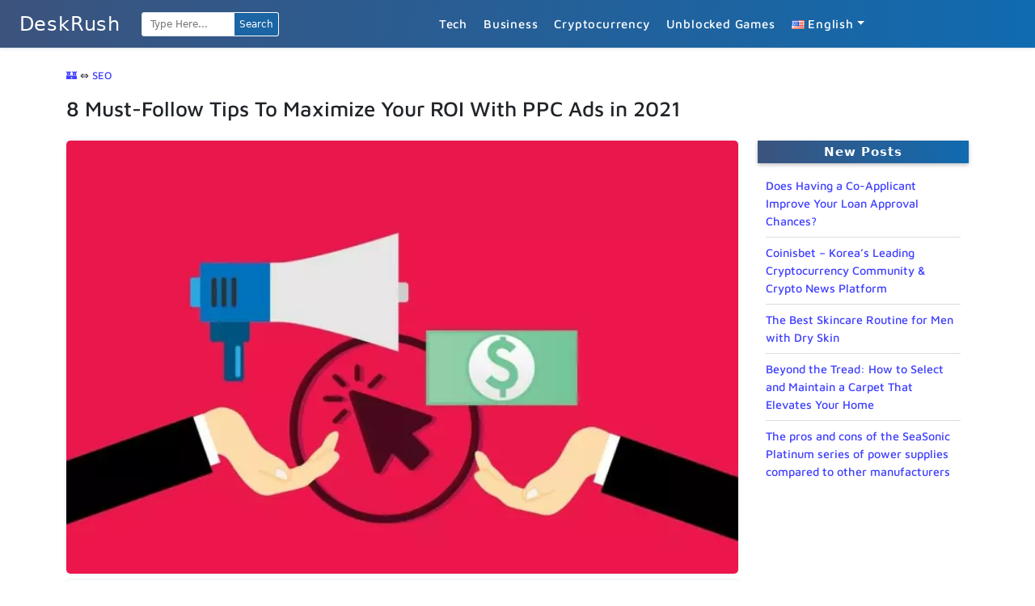

--- FILE ---
content_type: text/html; charset=UTF-8
request_url: https://deskrush.com/maximize-your-roi-with-ppc-ads/
body_size: 26518
content:
<!DOCTYPE html>
<html lang="en-US">

<head><meta charset="UTF-8" /><script>if(navigator.userAgent.match(/MSIE|Internet Explorer/i)||navigator.userAgent.match(/Trident\/7\..*?rv:11/i)){var href=document.location.href;if(!href.match(/[?&]nowprocket/)){if(href.indexOf("?")==-1){if(href.indexOf("#")==-1){document.location.href=href+"?nowprocket=1"}else{document.location.href=href.replace("#","?nowprocket=1#")}}else{if(href.indexOf("#")==-1){document.location.href=href+"&nowprocket=1"}else{document.location.href=href.replace("#","&nowprocket=1#")}}}}</script><script>(()=>{class RocketLazyLoadScripts{constructor(){this.v="1.2.6",this.triggerEvents=["keydown","mousedown","mousemove","touchmove","touchstart","touchend","wheel"],this.userEventHandler=this.t.bind(this),this.touchStartHandler=this.i.bind(this),this.touchMoveHandler=this.o.bind(this),this.touchEndHandler=this.h.bind(this),this.clickHandler=this.u.bind(this),this.interceptedClicks=[],this.interceptedClickListeners=[],this.l(this),window.addEventListener("pageshow",(t=>{this.persisted=t.persisted,this.everythingLoaded&&this.m()})),this.CSPIssue=sessionStorage.getItem("rocketCSPIssue"),document.addEventListener("securitypolicyviolation",(t=>{this.CSPIssue||"script-src-elem"!==t.violatedDirective||"data"!==t.blockedURI||(this.CSPIssue=!0,sessionStorage.setItem("rocketCSPIssue",!0))})),document.addEventListener("DOMContentLoaded",(()=>{this.k()})),this.delayedScripts={normal:[],async:[],defer:[]},this.trash=[],this.allJQueries=[]}p(t){document.hidden?t.t():(this.triggerEvents.forEach((e=>window.addEventListener(e,t.userEventHandler,{passive:!0}))),window.addEventListener("touchstart",t.touchStartHandler,{passive:!0}),window.addEventListener("mousedown",t.touchStartHandler),document.addEventListener("visibilitychange",t.userEventHandler))}_(){this.triggerEvents.forEach((t=>window.removeEventListener(t,this.userEventHandler,{passive:!0}))),document.removeEventListener("visibilitychange",this.userEventHandler)}i(t){"HTML"!==t.target.tagName&&(window.addEventListener("touchend",this.touchEndHandler),window.addEventListener("mouseup",this.touchEndHandler),window.addEventListener("touchmove",this.touchMoveHandler,{passive:!0}),window.addEventListener("mousemove",this.touchMoveHandler),t.target.addEventListener("click",this.clickHandler),this.L(t.target,!0),this.S(t.target,"onclick","rocket-onclick"),this.C())}o(t){window.removeEventListener("touchend",this.touchEndHandler),window.removeEventListener("mouseup",this.touchEndHandler),window.removeEventListener("touchmove",this.touchMoveHandler,{passive:!0}),window.removeEventListener("mousemove",this.touchMoveHandler),t.target.removeEventListener("click",this.clickHandler),this.L(t.target,!1),this.S(t.target,"rocket-onclick","onclick"),this.M()}h(){window.removeEventListener("touchend",this.touchEndHandler),window.removeEventListener("mouseup",this.touchEndHandler),window.removeEventListener("touchmove",this.touchMoveHandler,{passive:!0}),window.removeEventListener("mousemove",this.touchMoveHandler)}u(t){t.target.removeEventListener("click",this.clickHandler),this.L(t.target,!1),this.S(t.target,"rocket-onclick","onclick"),this.interceptedClicks.push(t),t.preventDefault(),t.stopPropagation(),t.stopImmediatePropagation(),this.M()}O(){window.removeEventListener("touchstart",this.touchStartHandler,{passive:!0}),window.removeEventListener("mousedown",this.touchStartHandler),this.interceptedClicks.forEach((t=>{t.target.dispatchEvent(new MouseEvent("click",{view:t.view,bubbles:!0,cancelable:!0}))}))}l(t){EventTarget.prototype.addEventListenerWPRocketBase=EventTarget.prototype.addEventListener,EventTarget.prototype.addEventListener=function(e,i,o){"click"!==e||t.windowLoaded||i===t.clickHandler||t.interceptedClickListeners.push({target:this,func:i,options:o}),(this||window).addEventListenerWPRocketBase(e,i,o)}}L(t,e){this.interceptedClickListeners.forEach((i=>{i.target===t&&(e?t.removeEventListener("click",i.func,i.options):t.addEventListener("click",i.func,i.options))})),t.parentNode!==document.documentElement&&this.L(t.parentNode,e)}D(){return new Promise((t=>{this.P?this.M=t:t()}))}C(){this.P=!0}M(){this.P=!1}S(t,e,i){t.hasAttribute&&t.hasAttribute(e)&&(event.target.setAttribute(i,event.target.getAttribute(e)),event.target.removeAttribute(e))}t(){this._(this),"loading"===document.readyState?document.addEventListener("DOMContentLoaded",this.R.bind(this)):this.R()}k(){let t=[];document.querySelectorAll("script[type=rocketlazyloadscript][data-rocket-src]").forEach((e=>{let i=e.getAttribute("data-rocket-src");if(i&&!i.startsWith("data:")){0===i.indexOf("//")&&(i=location.protocol+i);try{const o=new URL(i).origin;o!==location.origin&&t.push({src:o,crossOrigin:e.crossOrigin||"module"===e.getAttribute("data-rocket-type")})}catch(t){}}})),t=[...new Map(t.map((t=>[JSON.stringify(t),t]))).values()],this.T(t,"preconnect")}async R(){this.lastBreath=Date.now(),this.j(this),this.F(this),this.I(),this.W(),this.q(),await this.A(this.delayedScripts.normal),await this.A(this.delayedScripts.defer),await this.A(this.delayedScripts.async);try{await this.U(),await this.H(this),await this.J()}catch(t){console.error(t)}window.dispatchEvent(new Event("rocket-allScriptsLoaded")),this.everythingLoaded=!0,this.D().then((()=>{this.O()})),this.N()}W(){document.querySelectorAll("script[type=rocketlazyloadscript]").forEach((t=>{t.hasAttribute("data-rocket-src")?t.hasAttribute("async")&&!1!==t.async?this.delayedScripts.async.push(t):t.hasAttribute("defer")&&!1!==t.defer||"module"===t.getAttribute("data-rocket-type")?this.delayedScripts.defer.push(t):this.delayedScripts.normal.push(t):this.delayedScripts.normal.push(t)}))}async B(t){if(await this.G(),!0!==t.noModule||!("noModule"in HTMLScriptElement.prototype))return new Promise((e=>{let i;function o(){(i||t).setAttribute("data-rocket-status","executed"),e()}try{if(navigator.userAgent.indexOf("Firefox/")>0||""===navigator.vendor||this.CSPIssue)i=document.createElement("script"),[...t.attributes].forEach((t=>{let e=t.nodeName;"type"!==e&&("data-rocket-type"===e&&(e="type"),"data-rocket-src"===e&&(e="src"),i.setAttribute(e,t.nodeValue))})),t.text&&(i.text=t.text),i.hasAttribute("src")?(i.addEventListener("load",o),i.addEventListener("error",(function(){i.setAttribute("data-rocket-status","failed-network"),e()})),setTimeout((()=>{i.isConnected||e()}),1)):(i.text=t.text,o()),t.parentNode.replaceChild(i,t);else{const i=t.getAttribute("data-rocket-type"),s=t.getAttribute("data-rocket-src");i?(t.type=i,t.removeAttribute("data-rocket-type")):t.removeAttribute("type"),t.addEventListener("load",o),t.addEventListener("error",(i=>{this.CSPIssue&&i.target.src.startsWith("data:")?(console.log("WPRocket: data-uri blocked by CSP -> fallback"),t.removeAttribute("src"),this.B(t).then(e)):(t.setAttribute("data-rocket-status","failed-network"),e())})),s?(t.removeAttribute("data-rocket-src"),t.src=s):t.src="data:text/javascript;base64,"+window.btoa(unescape(encodeURIComponent(t.text)))}}catch(i){t.setAttribute("data-rocket-status","failed-transform"),e()}}));t.setAttribute("data-rocket-status","skipped")}async A(t){const e=t.shift();return e&&e.isConnected?(await this.B(e),this.A(t)):Promise.resolve()}q(){this.T([...this.delayedScripts.normal,...this.delayedScripts.defer,...this.delayedScripts.async],"preload")}T(t,e){var i=document.createDocumentFragment();t.forEach((t=>{const o=t.getAttribute&&t.getAttribute("data-rocket-src")||t.src;if(o&&!o.startsWith("data:")){const s=document.createElement("link");s.href=o,s.rel=e,"preconnect"!==e&&(s.as="script"),t.getAttribute&&"module"===t.getAttribute("data-rocket-type")&&(s.crossOrigin=!0),t.crossOrigin&&(s.crossOrigin=t.crossOrigin),t.integrity&&(s.integrity=t.integrity),i.appendChild(s),this.trash.push(s)}})),document.head.appendChild(i)}j(t){let e={};function i(i,o){return e[o].eventsToRewrite.indexOf(i)>=0&&!t.everythingLoaded?"rocket-"+i:i}function o(t,o){!function(t){e[t]||(e[t]={originalFunctions:{add:t.addEventListener,remove:t.removeEventListener},eventsToRewrite:[]},t.addEventListener=function(){arguments[0]=i(arguments[0],t),e[t].originalFunctions.add.apply(t,arguments)},t.removeEventListener=function(){arguments[0]=i(arguments[0],t),e[t].originalFunctions.remove.apply(t,arguments)})}(t),e[t].eventsToRewrite.push(o)}function s(e,i){let o=e[i];e[i]=null,Object.defineProperty(e,i,{get:()=>o||function(){},set(s){t.everythingLoaded?o=s:e["rocket"+i]=o=s}})}o(document,"DOMContentLoaded"),o(window,"DOMContentLoaded"),o(window,"load"),o(window,"pageshow"),o(document,"readystatechange"),s(document,"onreadystatechange"),s(window,"onload"),s(window,"onpageshow");try{Object.defineProperty(document,"readyState",{get:()=>t.rocketReadyState,set(e){t.rocketReadyState=e},configurable:!0}),document.readyState="loading"}catch(t){console.log("WPRocket DJE readyState conflict, bypassing")}}F(t){let e;function i(e){return t.everythingLoaded?e:e.split(" ").map((t=>"load"===t||0===t.indexOf("load.")?"rocket-jquery-load":t)).join(" ")}function o(o){function s(t){const e=o.fn[t];o.fn[t]=o.fn.init.prototype[t]=function(){return this[0]===window&&("string"==typeof arguments[0]||arguments[0]instanceof String?arguments[0]=i(arguments[0]):"object"==typeof arguments[0]&&Object.keys(arguments[0]).forEach((t=>{const e=arguments[0][t];delete arguments[0][t],arguments[0][i(t)]=e}))),e.apply(this,arguments),this}}o&&o.fn&&!t.allJQueries.includes(o)&&(o.fn.ready=o.fn.init.prototype.ready=function(e){return t.domReadyFired?e.bind(document)(o):document.addEventListener("rocket-DOMContentLoaded",(()=>e.bind(document)(o))),o([])},s("on"),s("one"),t.allJQueries.push(o)),e=o}o(window.jQuery),Object.defineProperty(window,"jQuery",{get:()=>e,set(t){o(t)}})}async H(t){const e=document.querySelector("script[data-webpack]");e&&(await async function(){return new Promise((t=>{e.addEventListener("load",t),e.addEventListener("error",t)}))}(),await t.K(),await t.H(t))}async U(){this.domReadyFired=!0;try{document.readyState="interactive"}catch(t){}await this.G(),document.dispatchEvent(new Event("rocket-readystatechange")),await this.G(),document.rocketonreadystatechange&&document.rocketonreadystatechange(),await this.G(),document.dispatchEvent(new Event("rocket-DOMContentLoaded")),await this.G(),window.dispatchEvent(new Event("rocket-DOMContentLoaded"))}async J(){try{document.readyState="complete"}catch(t){}await this.G(),document.dispatchEvent(new Event("rocket-readystatechange")),await this.G(),document.rocketonreadystatechange&&document.rocketonreadystatechange(),await this.G(),window.dispatchEvent(new Event("rocket-load")),await this.G(),window.rocketonload&&window.rocketonload(),await this.G(),this.allJQueries.forEach((t=>t(window).trigger("rocket-jquery-load"))),await this.G();const t=new Event("rocket-pageshow");t.persisted=this.persisted,window.dispatchEvent(t),await this.G(),window.rocketonpageshow&&window.rocketonpageshow({persisted:this.persisted}),this.windowLoaded=!0}m(){document.onreadystatechange&&document.onreadystatechange(),window.onload&&window.onload(),window.onpageshow&&window.onpageshow({persisted:this.persisted})}I(){const t=new Map;document.write=document.writeln=function(e){const i=document.currentScript;i||console.error("WPRocket unable to document.write this: "+e);const o=document.createRange(),s=i.parentElement;let n=t.get(i);void 0===n&&(n=i.nextSibling,t.set(i,n));const c=document.createDocumentFragment();o.setStart(c,0),c.appendChild(o.createContextualFragment(e)),s.insertBefore(c,n)}}async G(){Date.now()-this.lastBreath>45&&(await this.K(),this.lastBreath=Date.now())}async K(){return document.hidden?new Promise((t=>setTimeout(t))):new Promise((t=>requestAnimationFrame(t)))}N(){this.trash.forEach((t=>t.remove()))}static run(){const t=new RocketLazyLoadScripts;t.p(t)}}RocketLazyLoadScripts.run()})();</script>
  
  <meta name="viewport" content="width=device-width, initial-scale=1, shrink-to-fit=no">

  <meta name='robots' content='index, follow, max-image-preview:large, max-snippet:-1, max-video-preview:-1' />

	<!-- This site is optimized with the Yoast SEO plugin v26.8 - https://yoast.com/product/yoast-seo-wordpress/ -->
	<title>8 Must-Follow Tips To Maximize Your ROI With PPC Ads in 2021</title>
	<meta name="description" content="We&#039;re here to give you __ must-follow tips on how to maximize your business&#039; revenue with PPC Ads in 2021!" />
	<link rel="canonical" href="https://deskrush.com/maximize-your-roi-with-ppc-ads/" />
	<meta property="og:locale" content="en_US" />
	<meta property="og:type" content="article" />
	<meta property="og:title" content="8 Must-Follow Tips To Maximize Your ROI With PPC Ads in 2021" />
	<meta property="og:description" content="We&#039;re here to give you __ must-follow tips on how to maximize your business&#039; revenue with PPC Ads in 2021!" />
	<meta property="og:url" content="https://deskrush.com/maximize-your-roi-with-ppc-ads/" />
	<meta property="og:site_name" content="DeskRush" />
	<meta property="article:publisher" content="https://www.facebook.com/deskrush" />
	<meta property="article:published_time" content="2021-01-02T01:55:18+00:00" />
	<meta property="article:modified_time" content="2021-01-02T02:03:13+00:00" />
	<meta property="og:image" content="https://deskrush.com/wp-content/uploads/2021/01/PPC-Ads-in-2021-min.jpg" />
	<meta property="og:image:width" content="1280" />
	<meta property="og:image:height" content="825" />
	<meta property="og:image:type" content="image/jpeg" />
	<meta name="author" content="almhdy" />
	<meta name="twitter:card" content="summary_large_image" />
	<meta name="twitter:creator" content="@almhdydigital" />
	<meta name="twitter:site" content="@Deskrush1" />
	<meta name="twitter:label1" content="Written by" />
	<meta name="twitter:data1" content="almhdy" />
	<meta name="twitter:label2" content="Est. reading time" />
	<meta name="twitter:data2" content="7 minutes" />
	<script type="application/ld+json" class="yoast-schema-graph">{"@context":"https://schema.org","@graph":[{"@type":"Article","@id":"https://deskrush.com/maximize-your-roi-with-ppc-ads/#article","isPartOf":{"@id":"https://deskrush.com/maximize-your-roi-with-ppc-ads/"},"author":{"name":"almhdy","@id":"https://deskrush.com/#/schema/person/093e4c30b08c1b83abc475bad4c4de22"},"headline":"8 Must-Follow Tips To Maximize Your ROI With PPC Ads in 2021","datePublished":"2021-01-02T01:55:18+00:00","dateModified":"2021-01-02T02:03:13+00:00","mainEntityOfPage":{"@id":"https://deskrush.com/maximize-your-roi-with-ppc-ads/"},"wordCount":1418,"commentCount":0,"publisher":{"@id":"https://deskrush.com/#organization"},"image":{"@id":"https://deskrush.com/maximize-your-roi-with-ppc-ads/#primaryimage"},"thumbnailUrl":"https://deskrush.com/wp-content/uploads/2021/01/PPC-Ads-in-2021-min.jpg","articleSection":["SEO"],"inLanguage":"en-US","potentialAction":[{"@type":"CommentAction","name":"Comment","target":["https://deskrush.com/maximize-your-roi-with-ppc-ads/#respond"]}]},{"@type":"WebPage","@id":"https://deskrush.com/maximize-your-roi-with-ppc-ads/","url":"https://deskrush.com/maximize-your-roi-with-ppc-ads/","name":"8 Must-Follow Tips To Maximize Your ROI With PPC Ads in 2021","isPartOf":{"@id":"https://deskrush.com/#website"},"primaryImageOfPage":{"@id":"https://deskrush.com/maximize-your-roi-with-ppc-ads/#primaryimage"},"image":{"@id":"https://deskrush.com/maximize-your-roi-with-ppc-ads/#primaryimage"},"thumbnailUrl":"https://deskrush.com/wp-content/uploads/2021/01/PPC-Ads-in-2021-min.jpg","datePublished":"2021-01-02T01:55:18+00:00","dateModified":"2021-01-02T02:03:13+00:00","description":"We're here to give you __ must-follow tips on how to maximize your business' revenue with PPC Ads in 2021!","breadcrumb":{"@id":"https://deskrush.com/maximize-your-roi-with-ppc-ads/#breadcrumb"},"inLanguage":"en-US","potentialAction":[{"@type":"ReadAction","target":["https://deskrush.com/maximize-your-roi-with-ppc-ads/"]}]},{"@type":"ImageObject","inLanguage":"en-US","@id":"https://deskrush.com/maximize-your-roi-with-ppc-ads/#primaryimage","url":"https://deskrush.com/wp-content/uploads/2021/01/PPC-Ads-in-2021-min.jpg","contentUrl":"https://deskrush.com/wp-content/uploads/2021/01/PPC-Ads-in-2021-min.jpg","width":1280,"height":825,"caption":"8 Must-Follow Tips To Maximize Your ROI With PPC Ads in 2021"},{"@type":"BreadcrumbList","@id":"https://deskrush.com/maximize-your-roi-with-ppc-ads/#breadcrumb","itemListElement":[{"@type":"ListItem","position":1,"name":"🏰","item":"https://deskrush.com/"},{"@type":"ListItem","position":2,"name":"SEO","item":"https://deskrush.com/seo/"},{"@type":"ListItem","position":3,"name":"8 Must-Follow Tips To Maximize Your ROI With PPC Ads in 2021"}]},{"@type":"WebSite","@id":"https://deskrush.com/#website","url":"https://deskrush.com/","name":"DeskRush","description":"","publisher":{"@id":"https://deskrush.com/#organization"},"potentialAction":[{"@type":"SearchAction","target":{"@type":"EntryPoint","urlTemplate":"https://deskrush.com/?s={search_term_string}"},"query-input":{"@type":"PropertyValueSpecification","valueRequired":true,"valueName":"search_term_string"}}],"inLanguage":"en-US"},{"@type":"Organization","@id":"https://deskrush.com/#organization","name":"Deskrush","url":"https://deskrush.com/","logo":{"@type":"ImageObject","inLanguage":"en-US","@id":"https://deskrush.com/#/schema/logo/image/","url":"https://deskrush.com/wp-content/uploads/2018/03/logo-blue.png","contentUrl":"https://deskrush.com/wp-content/uploads/2018/03/logo-blue.png","width":190,"height":60,"caption":"Deskrush"},"image":{"@id":"https://deskrush.com/#/schema/logo/image/"},"sameAs":["https://www.facebook.com/deskrush","https://x.com/Deskrush1","https://www.instagram.com/deskrush","https://www.pinterest.com/deskrush"]},{"@type":"Person","@id":"https://deskrush.com/#/schema/person/093e4c30b08c1b83abc475bad4c4de22","name":"almhdy","description":"I created this blog because I love the technology, programming, so I needed to share my experience with others.","sameAs":["https://deskrush.com","https://x.com/almhdydigital"],"url":"https://deskrush.com/author/almhdydigital/"}]}</script>
	<!-- / Yoast SEO plugin. -->


<link rel='dns-prefetch' href='//stats.wp.com' />

<style id='wp-img-auto-sizes-contain-inline-css' type='text/css'>
img:is([sizes=auto i],[sizes^="auto," i]){contain-intrinsic-size:3000px 1500px}
/*# sourceURL=wp-img-auto-sizes-contain-inline-css */
</style>
<style id='classic-theme-styles-inline-css' type='text/css'>
/*! This file is auto-generated */
.wp-block-button__link{color:#fff;background-color:#32373c;border-radius:9999px;box-shadow:none;text-decoration:none;padding:calc(.667em + 2px) calc(1.333em + 2px);font-size:1.125em}.wp-block-file__button{background:#32373c;color:#fff;text-decoration:none}
/*# sourceURL=/wp-includes/css/classic-themes.min.css */
</style>
<link rel='stylesheet' id='kk-star-ratings-css' href='https://deskrush.com/wp-content/cache/background-css/deskrush.com/wp-content/plugins/kk-star-ratings/src/core/public/css/kk-star-ratings.min.css?ver=5.4.10.3&wpr_t=1768950714' type='text/css' media='all' />
<link rel='stylesheet' id='simpleblog-bootstrap-css' href='https://deskrush.com/wp-content/themes/simpleblog/assets/css/bootstrap.min.css?ver=4.3' type='text/css' media='all' />
<link data-minify="1" rel='stylesheet' id='simpleblog-main-style-css' href='https://deskrush.com/wp-content/cache/min/1/wp-content/themes/simpleblog/assets/css/main.css?ver=1768462219' type='text/css' media='all' />
<style id='rocket-lazyload-inline-css' type='text/css'>
.rll-youtube-player{position:relative;padding-bottom:56.23%;height:0;overflow:hidden;max-width:100%;}.rll-youtube-player:focus-within{outline: 2px solid currentColor;outline-offset: 5px;}.rll-youtube-player iframe{position:absolute;top:0;left:0;width:100%;height:100%;z-index:100;background:0 0}.rll-youtube-player img{bottom:0;display:block;left:0;margin:auto;max-width:100%;width:100%;position:absolute;right:0;top:0;border:none;height:auto;-webkit-transition:.4s all;-moz-transition:.4s all;transition:.4s all}.rll-youtube-player img:hover{-webkit-filter:brightness(75%)}.rll-youtube-player .play{height:100%;width:100%;left:0;top:0;position:absolute;background:var(--wpr-bg-3d77bd22-38a5-4a73-9c9f-0f8c5b2bdace) no-repeat center;background-color: transparent !important;cursor:pointer;border:none;}.wp-embed-responsive .wp-has-aspect-ratio .rll-youtube-player{position:absolute;padding-bottom:0;width:100%;height:100%;top:0;bottom:0;left:0;right:0}
/*# sourceURL=rocket-lazyload-inline-css */
</style>
<link data-minify="1" rel='stylesheet' id='mb-css' href='https://deskrush.com/wp-content/cache/min/1/wp-content/plugins/deskrush-buttons/public/style/mb-button.css?ver=1768462219' type='text/css' media='all' />
<script type="rocketlazyloadscript" data-rocket-type="text/javascript" data-rocket-src="https://deskrush.com/wp-includes/js/jquery/jquery.min.js?ver=3.7.1" id="jquery-core-js" data-rocket-defer defer></script>
<script type="rocketlazyloadscript" data-rocket-type="text/javascript" data-rocket-src="https://deskrush.com/wp-includes/js/jquery/jquery-migrate.min.js?ver=3.4.1" id="jquery-migrate-js" data-rocket-defer defer></script>
	<style>img#wpstats{display:none}</style>
		<link rel="icon" href="https://deskrush.com/wp-content/uploads/2022/11/cropped-app-store-32x32.png" sizes="32x32" />
<link rel="icon" href="https://deskrush.com/wp-content/uploads/2022/11/cropped-app-store-192x192.png" sizes="192x192" />
<link rel="apple-touch-icon" href="https://deskrush.com/wp-content/uploads/2022/11/cropped-app-store-180x180.png" />
<meta name="msapplication-TileImage" content="https://deskrush.com/wp-content/uploads/2022/11/cropped-app-store-270x270.png" />
		<style type="text/css" id="wp-custom-css">
			div.code-block > div {
	margin: auto;
}		</style>
		<style id="kirki-inline-styles">p, li{font-family:Maven Pro;font-weight:500;text-transform:none;}h1{font-family:Maven Pro;font-weight:500;}h2{font-family:Maven Pro;font-weight:500;}h3{font-family:Maven Pro;font-weight:500;}.navbar-dark .navbar-nav .nav-link{color:#333;}.navbar-light .navbar-nav .nav-link{color:#333;}header nav{background-color:#fff;}/* vietnamese */
@font-face {
  font-family: 'Maven Pro';
  font-style: normal;
  font-weight: 500;
  font-display: swap;
  src: url(https://deskrush.com/wp-content/fonts/maven-pro/7Auup_AqnyWWAxW2Wk3swUz56MS91Eww8Rf21nijogp5.woff2) format('woff2');
  unicode-range: U+0102-0103, U+0110-0111, U+0128-0129, U+0168-0169, U+01A0-01A1, U+01AF-01B0, U+0300-0301, U+0303-0304, U+0308-0309, U+0323, U+0329, U+1EA0-1EF9, U+20AB;
}
/* latin-ext */
@font-face {
  font-family: 'Maven Pro';
  font-style: normal;
  font-weight: 500;
  font-display: swap;
  src: url(https://deskrush.com/wp-content/fonts/maven-pro/7Auup_AqnyWWAxW2Wk3swUz56MS91Eww8Rf21nmjogp5.woff2) format('woff2');
  unicode-range: U+0100-02BA, U+02BD-02C5, U+02C7-02CC, U+02CE-02D7, U+02DD-02FF, U+0304, U+0308, U+0329, U+1D00-1DBF, U+1E00-1E9F, U+1EF2-1EFF, U+2020, U+20A0-20AB, U+20AD-20C0, U+2113, U+2C60-2C7F, U+A720-A7FF;
}
/* latin */
@font-face {
  font-family: 'Maven Pro';
  font-style: normal;
  font-weight: 500;
  font-display: swap;
  src: url(https://deskrush.com/wp-content/fonts/maven-pro/7Auup_AqnyWWAxW2Wk3swUz56MS91Eww8Rf21nejog.woff2) format('woff2');
  unicode-range: U+0000-00FF, U+0131, U+0152-0153, U+02BB-02BC, U+02C6, U+02DA, U+02DC, U+0304, U+0308, U+0329, U+2000-206F, U+20AC, U+2122, U+2191, U+2193, U+2212, U+2215, U+FEFF, U+FFFD;
}/* vietnamese */
@font-face {
  font-family: 'Maven Pro';
  font-style: normal;
  font-weight: 500;
  font-display: swap;
  src: url(https://deskrush.com/wp-content/fonts/maven-pro/7Auup_AqnyWWAxW2Wk3swUz56MS91Eww8Rf21nijogp5.woff2) format('woff2');
  unicode-range: U+0102-0103, U+0110-0111, U+0128-0129, U+0168-0169, U+01A0-01A1, U+01AF-01B0, U+0300-0301, U+0303-0304, U+0308-0309, U+0323, U+0329, U+1EA0-1EF9, U+20AB;
}
/* latin-ext */
@font-face {
  font-family: 'Maven Pro';
  font-style: normal;
  font-weight: 500;
  font-display: swap;
  src: url(https://deskrush.com/wp-content/fonts/maven-pro/7Auup_AqnyWWAxW2Wk3swUz56MS91Eww8Rf21nmjogp5.woff2) format('woff2');
  unicode-range: U+0100-02BA, U+02BD-02C5, U+02C7-02CC, U+02CE-02D7, U+02DD-02FF, U+0304, U+0308, U+0329, U+1D00-1DBF, U+1E00-1E9F, U+1EF2-1EFF, U+2020, U+20A0-20AB, U+20AD-20C0, U+2113, U+2C60-2C7F, U+A720-A7FF;
}
/* latin */
@font-face {
  font-family: 'Maven Pro';
  font-style: normal;
  font-weight: 500;
  font-display: swap;
  src: url(https://deskrush.com/wp-content/fonts/maven-pro/7Auup_AqnyWWAxW2Wk3swUz56MS91Eww8Rf21nejog.woff2) format('woff2');
  unicode-range: U+0000-00FF, U+0131, U+0152-0153, U+02BB-02BC, U+02C6, U+02DA, U+02DC, U+0304, U+0308, U+0329, U+2000-206F, U+20AC, U+2122, U+2191, U+2193, U+2212, U+2215, U+FEFF, U+FFFD;
}/* vietnamese */
@font-face {
  font-family: 'Maven Pro';
  font-style: normal;
  font-weight: 500;
  font-display: swap;
  src: url(https://deskrush.com/wp-content/fonts/maven-pro/7Auup_AqnyWWAxW2Wk3swUz56MS91Eww8Rf21nijogp5.woff2) format('woff2');
  unicode-range: U+0102-0103, U+0110-0111, U+0128-0129, U+0168-0169, U+01A0-01A1, U+01AF-01B0, U+0300-0301, U+0303-0304, U+0308-0309, U+0323, U+0329, U+1EA0-1EF9, U+20AB;
}
/* latin-ext */
@font-face {
  font-family: 'Maven Pro';
  font-style: normal;
  font-weight: 500;
  font-display: swap;
  src: url(https://deskrush.com/wp-content/fonts/maven-pro/7Auup_AqnyWWAxW2Wk3swUz56MS91Eww8Rf21nmjogp5.woff2) format('woff2');
  unicode-range: U+0100-02BA, U+02BD-02C5, U+02C7-02CC, U+02CE-02D7, U+02DD-02FF, U+0304, U+0308, U+0329, U+1D00-1DBF, U+1E00-1E9F, U+1EF2-1EFF, U+2020, U+20A0-20AB, U+20AD-20C0, U+2113, U+2C60-2C7F, U+A720-A7FF;
}
/* latin */
@font-face {
  font-family: 'Maven Pro';
  font-style: normal;
  font-weight: 500;
  font-display: swap;
  src: url(https://deskrush.com/wp-content/fonts/maven-pro/7Auup_AqnyWWAxW2Wk3swUz56MS91Eww8Rf21nejog.woff2) format('woff2');
  unicode-range: U+0000-00FF, U+0131, U+0152-0153, U+02BB-02BC, U+02C6, U+02DA, U+02DC, U+0304, U+0308, U+0329, U+2000-206F, U+20AC, U+2122, U+2191, U+2193, U+2212, U+2215, U+FEFF, U+FFFD;
}</style><noscript><style id="rocket-lazyload-nojs-css">.rll-youtube-player, [data-lazy-src]{display:none !important;}</style></noscript><style id='global-styles-inline-css' type='text/css'>
:root{--wp--preset--aspect-ratio--square: 1;--wp--preset--aspect-ratio--4-3: 4/3;--wp--preset--aspect-ratio--3-4: 3/4;--wp--preset--aspect-ratio--3-2: 3/2;--wp--preset--aspect-ratio--2-3: 2/3;--wp--preset--aspect-ratio--16-9: 16/9;--wp--preset--aspect-ratio--9-16: 9/16;--wp--preset--color--black: #000000;--wp--preset--color--cyan-bluish-gray: #abb8c3;--wp--preset--color--white: #ffffff;--wp--preset--color--pale-pink: #f78da7;--wp--preset--color--vivid-red: #cf2e2e;--wp--preset--color--luminous-vivid-orange: #ff6900;--wp--preset--color--luminous-vivid-amber: #fcb900;--wp--preset--color--light-green-cyan: #7bdcb5;--wp--preset--color--vivid-green-cyan: #00d084;--wp--preset--color--pale-cyan-blue: #8ed1fc;--wp--preset--color--vivid-cyan-blue: #0693e3;--wp--preset--color--vivid-purple: #9b51e0;--wp--preset--gradient--vivid-cyan-blue-to-vivid-purple: linear-gradient(135deg,rgb(6,147,227) 0%,rgb(155,81,224) 100%);--wp--preset--gradient--light-green-cyan-to-vivid-green-cyan: linear-gradient(135deg,rgb(122,220,180) 0%,rgb(0,208,130) 100%);--wp--preset--gradient--luminous-vivid-amber-to-luminous-vivid-orange: linear-gradient(135deg,rgb(252,185,0) 0%,rgb(255,105,0) 100%);--wp--preset--gradient--luminous-vivid-orange-to-vivid-red: linear-gradient(135deg,rgb(255,105,0) 0%,rgb(207,46,46) 100%);--wp--preset--gradient--very-light-gray-to-cyan-bluish-gray: linear-gradient(135deg,rgb(238,238,238) 0%,rgb(169,184,195) 100%);--wp--preset--gradient--cool-to-warm-spectrum: linear-gradient(135deg,rgb(74,234,220) 0%,rgb(151,120,209) 20%,rgb(207,42,186) 40%,rgb(238,44,130) 60%,rgb(251,105,98) 80%,rgb(254,248,76) 100%);--wp--preset--gradient--blush-light-purple: linear-gradient(135deg,rgb(255,206,236) 0%,rgb(152,150,240) 100%);--wp--preset--gradient--blush-bordeaux: linear-gradient(135deg,rgb(254,205,165) 0%,rgb(254,45,45) 50%,rgb(107,0,62) 100%);--wp--preset--gradient--luminous-dusk: linear-gradient(135deg,rgb(255,203,112) 0%,rgb(199,81,192) 50%,rgb(65,88,208) 100%);--wp--preset--gradient--pale-ocean: linear-gradient(135deg,rgb(255,245,203) 0%,rgb(182,227,212) 50%,rgb(51,167,181) 100%);--wp--preset--gradient--electric-grass: linear-gradient(135deg,rgb(202,248,128) 0%,rgb(113,206,126) 100%);--wp--preset--gradient--midnight: linear-gradient(135deg,rgb(2,3,129) 0%,rgb(40,116,252) 100%);--wp--preset--font-size--small: 13px;--wp--preset--font-size--medium: 20px;--wp--preset--font-size--large: 36px;--wp--preset--font-size--x-large: 42px;--wp--preset--spacing--20: 0.44rem;--wp--preset--spacing--30: 0.67rem;--wp--preset--spacing--40: 1rem;--wp--preset--spacing--50: 1.5rem;--wp--preset--spacing--60: 2.25rem;--wp--preset--spacing--70: 3.38rem;--wp--preset--spacing--80: 5.06rem;--wp--preset--shadow--natural: 6px 6px 9px rgba(0, 0, 0, 0.2);--wp--preset--shadow--deep: 12px 12px 50px rgba(0, 0, 0, 0.4);--wp--preset--shadow--sharp: 6px 6px 0px rgba(0, 0, 0, 0.2);--wp--preset--shadow--outlined: 6px 6px 0px -3px rgb(255, 255, 255), 6px 6px rgb(0, 0, 0);--wp--preset--shadow--crisp: 6px 6px 0px rgb(0, 0, 0);}:where(.is-layout-flex){gap: 0.5em;}:where(.is-layout-grid){gap: 0.5em;}body .is-layout-flex{display: flex;}.is-layout-flex{flex-wrap: wrap;align-items: center;}.is-layout-flex > :is(*, div){margin: 0;}body .is-layout-grid{display: grid;}.is-layout-grid > :is(*, div){margin: 0;}:where(.wp-block-columns.is-layout-flex){gap: 2em;}:where(.wp-block-columns.is-layout-grid){gap: 2em;}:where(.wp-block-post-template.is-layout-flex){gap: 1.25em;}:where(.wp-block-post-template.is-layout-grid){gap: 1.25em;}.has-black-color{color: var(--wp--preset--color--black) !important;}.has-cyan-bluish-gray-color{color: var(--wp--preset--color--cyan-bluish-gray) !important;}.has-white-color{color: var(--wp--preset--color--white) !important;}.has-pale-pink-color{color: var(--wp--preset--color--pale-pink) !important;}.has-vivid-red-color{color: var(--wp--preset--color--vivid-red) !important;}.has-luminous-vivid-orange-color{color: var(--wp--preset--color--luminous-vivid-orange) !important;}.has-luminous-vivid-amber-color{color: var(--wp--preset--color--luminous-vivid-amber) !important;}.has-light-green-cyan-color{color: var(--wp--preset--color--light-green-cyan) !important;}.has-vivid-green-cyan-color{color: var(--wp--preset--color--vivid-green-cyan) !important;}.has-pale-cyan-blue-color{color: var(--wp--preset--color--pale-cyan-blue) !important;}.has-vivid-cyan-blue-color{color: var(--wp--preset--color--vivid-cyan-blue) !important;}.has-vivid-purple-color{color: var(--wp--preset--color--vivid-purple) !important;}.has-black-background-color{background-color: var(--wp--preset--color--black) !important;}.has-cyan-bluish-gray-background-color{background-color: var(--wp--preset--color--cyan-bluish-gray) !important;}.has-white-background-color{background-color: var(--wp--preset--color--white) !important;}.has-pale-pink-background-color{background-color: var(--wp--preset--color--pale-pink) !important;}.has-vivid-red-background-color{background-color: var(--wp--preset--color--vivid-red) !important;}.has-luminous-vivid-orange-background-color{background-color: var(--wp--preset--color--luminous-vivid-orange) !important;}.has-luminous-vivid-amber-background-color{background-color: var(--wp--preset--color--luminous-vivid-amber) !important;}.has-light-green-cyan-background-color{background-color: var(--wp--preset--color--light-green-cyan) !important;}.has-vivid-green-cyan-background-color{background-color: var(--wp--preset--color--vivid-green-cyan) !important;}.has-pale-cyan-blue-background-color{background-color: var(--wp--preset--color--pale-cyan-blue) !important;}.has-vivid-cyan-blue-background-color{background-color: var(--wp--preset--color--vivid-cyan-blue) !important;}.has-vivid-purple-background-color{background-color: var(--wp--preset--color--vivid-purple) !important;}.has-black-border-color{border-color: var(--wp--preset--color--black) !important;}.has-cyan-bluish-gray-border-color{border-color: var(--wp--preset--color--cyan-bluish-gray) !important;}.has-white-border-color{border-color: var(--wp--preset--color--white) !important;}.has-pale-pink-border-color{border-color: var(--wp--preset--color--pale-pink) !important;}.has-vivid-red-border-color{border-color: var(--wp--preset--color--vivid-red) !important;}.has-luminous-vivid-orange-border-color{border-color: var(--wp--preset--color--luminous-vivid-orange) !important;}.has-luminous-vivid-amber-border-color{border-color: var(--wp--preset--color--luminous-vivid-amber) !important;}.has-light-green-cyan-border-color{border-color: var(--wp--preset--color--light-green-cyan) !important;}.has-vivid-green-cyan-border-color{border-color: var(--wp--preset--color--vivid-green-cyan) !important;}.has-pale-cyan-blue-border-color{border-color: var(--wp--preset--color--pale-cyan-blue) !important;}.has-vivid-cyan-blue-border-color{border-color: var(--wp--preset--color--vivid-cyan-blue) !important;}.has-vivid-purple-border-color{border-color: var(--wp--preset--color--vivid-purple) !important;}.has-vivid-cyan-blue-to-vivid-purple-gradient-background{background: var(--wp--preset--gradient--vivid-cyan-blue-to-vivid-purple) !important;}.has-light-green-cyan-to-vivid-green-cyan-gradient-background{background: var(--wp--preset--gradient--light-green-cyan-to-vivid-green-cyan) !important;}.has-luminous-vivid-amber-to-luminous-vivid-orange-gradient-background{background: var(--wp--preset--gradient--luminous-vivid-amber-to-luminous-vivid-orange) !important;}.has-luminous-vivid-orange-to-vivid-red-gradient-background{background: var(--wp--preset--gradient--luminous-vivid-orange-to-vivid-red) !important;}.has-very-light-gray-to-cyan-bluish-gray-gradient-background{background: var(--wp--preset--gradient--very-light-gray-to-cyan-bluish-gray) !important;}.has-cool-to-warm-spectrum-gradient-background{background: var(--wp--preset--gradient--cool-to-warm-spectrum) !important;}.has-blush-light-purple-gradient-background{background: var(--wp--preset--gradient--blush-light-purple) !important;}.has-blush-bordeaux-gradient-background{background: var(--wp--preset--gradient--blush-bordeaux) !important;}.has-luminous-dusk-gradient-background{background: var(--wp--preset--gradient--luminous-dusk) !important;}.has-pale-ocean-gradient-background{background: var(--wp--preset--gradient--pale-ocean) !important;}.has-electric-grass-gradient-background{background: var(--wp--preset--gradient--electric-grass) !important;}.has-midnight-gradient-background{background: var(--wp--preset--gradient--midnight) !important;}.has-small-font-size{font-size: var(--wp--preset--font-size--small) !important;}.has-medium-font-size{font-size: var(--wp--preset--font-size--medium) !important;}.has-large-font-size{font-size: var(--wp--preset--font-size--large) !important;}.has-x-large-font-size{font-size: var(--wp--preset--font-size--x-large) !important;}
/*# sourceURL=global-styles-inline-css */
</style>
<link rel='stylesheet' id='lwptoc-main-css' href='https://deskrush.com/wp-content/plugins/luckywp-table-of-contents/front/assets/main.min.css?ver=2.1.14' type='text/css' media='all' />
<style id="wpr-lazyload-bg-container"></style><style id="wpr-lazyload-bg-exclusion"></style>
<noscript>
<style id="wpr-lazyload-bg-nostyle">.kk-star-ratings .kksr-stars .kksr-star .kksr-icon, .kk-star-ratings:not(.kksr-disabled) .kksr-stars .kksr-star:hover ~ .kksr-star .kksr-icon{--wpr-bg-e7638128-bd15-4b92-82c4-3ff45c8f6ca8: url('https://deskrush.com/wp-content/plugins/kk-star-ratings/src/core/public/svg/inactive.svg');}.kk-star-ratings .kksr-stars .kksr-stars-active .kksr-star .kksr-icon{--wpr-bg-f2db803f-0d7e-4047-af12-34aa29546ec2: url('https://deskrush.com/wp-content/plugins/kk-star-ratings/src/core/public/svg/active.svg');}.kk-star-ratings.kksr-disabled .kksr-stars .kksr-stars-active .kksr-star .kksr-icon, .kk-star-ratings:not(.kksr-disabled) .kksr-stars:hover .kksr-star .kksr-icon{--wpr-bg-713c82f4-4896-4918-880c-8a6e6bc7b7c6: url('https://deskrush.com/wp-content/plugins/kk-star-ratings/src/core/public/svg/selected.svg');}.rll-youtube-player .play{--wpr-bg-3d77bd22-38a5-4a73-9c9f-0f8c5b2bdace: url('https://deskrush.com/wp-content/plugins/wp-rocket/assets/img/youtube.png');}</style>
</noscript>
<script type="application/javascript">const rocket_pairs = [{"selector":".kk-star-ratings .kksr-stars .kksr-star .kksr-icon, .kk-star-ratings:not(.kksr-disabled) .kksr-stars .kksr-star ~ .kksr-star .kksr-icon","style":".kk-star-ratings .kksr-stars .kksr-star .kksr-icon, .kk-star-ratings:not(.kksr-disabled) .kksr-stars .kksr-star:hover ~ .kksr-star .kksr-icon{--wpr-bg-e7638128-bd15-4b92-82c4-3ff45c8f6ca8: url('https:\/\/deskrush.com\/wp-content\/plugins\/kk-star-ratings\/src\/core\/public\/svg\/inactive.svg');}","hash":"e7638128-bd15-4b92-82c4-3ff45c8f6ca8","url":"https:\/\/deskrush.com\/wp-content\/plugins\/kk-star-ratings\/src\/core\/public\/svg\/inactive.svg"},{"selector":".kk-star-ratings .kksr-stars .kksr-stars-active .kksr-star .kksr-icon","style":".kk-star-ratings .kksr-stars .kksr-stars-active .kksr-star .kksr-icon{--wpr-bg-f2db803f-0d7e-4047-af12-34aa29546ec2: url('https:\/\/deskrush.com\/wp-content\/plugins\/kk-star-ratings\/src\/core\/public\/svg\/active.svg');}","hash":"f2db803f-0d7e-4047-af12-34aa29546ec2","url":"https:\/\/deskrush.com\/wp-content\/plugins\/kk-star-ratings\/src\/core\/public\/svg\/active.svg"},{"selector":".kk-star-ratings.kksr-disabled .kksr-stars .kksr-stars-active .kksr-star .kksr-icon, .kk-star-ratings:not(.kksr-disabled) .kksr-stars .kksr-star .kksr-icon","style":".kk-star-ratings.kksr-disabled .kksr-stars .kksr-stars-active .kksr-star .kksr-icon, .kk-star-ratings:not(.kksr-disabled) .kksr-stars:hover .kksr-star .kksr-icon{--wpr-bg-713c82f4-4896-4918-880c-8a6e6bc7b7c6: url('https:\/\/deskrush.com\/wp-content\/plugins\/kk-star-ratings\/src\/core\/public\/svg\/selected.svg');}","hash":"713c82f4-4896-4918-880c-8a6e6bc7b7c6","url":"https:\/\/deskrush.com\/wp-content\/plugins\/kk-star-ratings\/src\/core\/public\/svg\/selected.svg"},{"selector":".rll-youtube-player .play","style":".rll-youtube-player .play{--wpr-bg-3d77bd22-38a5-4a73-9c9f-0f8c5b2bdace: url('https:\/\/deskrush.com\/wp-content\/plugins\/wp-rocket\/assets\/img\/youtube.png');}","hash":"3d77bd22-38a5-4a73-9c9f-0f8c5b2bdace","url":"https:\/\/deskrush.com\/wp-content\/plugins\/wp-rocket\/assets\/img\/youtube.png"}]; const rocket_excluded_pairs = [];</script><meta name="generator" content="WP Rocket 3.18" data-wpr-features="wpr_lazyload_css_bg_img wpr_delay_js wpr_defer_js wpr_minify_js wpr_lazyload_images wpr_lazyload_iframes wpr_minify_css wpr_desktop wpr_preload_links" /></head>

<body class="wp-singular post-template-default single single-post postid-18726 single-format-standard wp-embed-responsive wp-theme-simpleblog wp-child-theme-simpleblog-child">
  <header data-rocket-location-hash="b688c94cc1ec167290cbd817e98f70d2" class="mb-4">
    <nav class="navbar navbar-expand-lg navbar-light">
      <div class="container-fluid">
                  <a class="navbar-brand" href="https://deskrush.com" data-wpel-link="internal">DeskRush</a>
                <form class="search form-inline my-2 my-lg-0" action="https://deskrush.com/" method="get" accept-charset="utf-8">
    <input type="text" name="s" id="search" value="" placeholder="Type Here..." />
    <button type="submit" name="submit">Search</button>
</form>        <button class="navbar-toggler" type="button" data-bs-toggle="collapse" data-bs-target="#navbarSupportedContent" aria-controls="navbarSupportedContent" aria-expanded="true" aria-label="Toggle navigation">
          <span class="navbar-toggler-icon"></span>
        </button>

        <div class="navbar-collapse collapse" id="navbarSupportedContent">
          <ul class="m-auto p-0">
            <div class="menu-{menu-slug}-container"><ul id = "menu-main" class = "menu navbar-nav mr-auto" itemscope itemtype="http://www.schema.org/SiteNavigationElement"><li  id="menu-item-42168" class="menu-item menu-item-type-taxonomy menu-item-object-category menu-item-42168 nav-item"><a itemprop="url" href="https://deskrush.com/tech/" class="nav-link" data-wpel-link="internal"><span itemprop="name">Tech</span></a></li>
<li  id="menu-item-42169" class="menu-item menu-item-type-taxonomy menu-item-object-category menu-item-42169 nav-item"><a itemprop="url" href="https://deskrush.com/business/" class="nav-link" data-wpel-link="internal"><span itemprop="name">Business</span></a></li>
<li  id="menu-item-42170" class="menu-item menu-item-type-taxonomy menu-item-object-category menu-item-42170 nav-item"><a itemprop="url" href="https://deskrush.com/cryptocurrency/" class="nav-link" data-wpel-link="internal"><span itemprop="name">Cryptocurrency</span></a></li>
<li  id="menu-item-42172" class="menu-item menu-item-type-post_type menu-item-object-page menu-item-42172 nav-item"><a itemprop="url" href="https://deskrush.com/unblocked-games/" class="nav-link" data-wpel-link="internal"><span itemprop="name">Unblocked Games</span></a></li>
<li  id="menu-item-13859" class="pll-parent-menu-item menu-item menu-item-type-custom menu-item-object-custom menu-item-has-children dropdown menu-item-13859 nav-item"><a href="#" aria-expanded="false" class="dropdown-toggle nav-link" id="menu-item-dropdown-13859" data-bs-toggle="dropdown"><span itemprop="name"><img src="data:image/svg+xml,%3Csvg%20xmlns='http://www.w3.org/2000/svg'%20viewBox='0%200%2016%2011'%3E%3C/svg%3E" alt="" width="16" height="11" style="width: 16px; height: 11px;" data-lazy-src="[data-uri]" /><noscript><img src="[data-uri]" alt="" width="16" height="11" style="width: 16px; height: 11px;" /></noscript><span style="margin-left:0.3em;">English</span></span></a>
<ul class="dropdown-menu" aria-labelledby="menu-item-dropdown-13859">
	<li  id="menu-item-13859-tr" class="lang-item lang-item-681 lang-item-tr no-translation lang-item-first menu-item menu-item-type-custom menu-item-object-custom menu-item-13859-tr nav-item"><a itemprop="url" href="https://deskrush.com/tr/" class="dropdown-item" hreflang="tr-TR" lang="tr-TR" data-wpel-link="internal"><span itemprop="name"><img src="data:image/svg+xml,%3Csvg%20xmlns='http://www.w3.org/2000/svg'%20viewBox='0%200%2016%2011'%3E%3C/svg%3E" alt="" width="16" height="11" style="width: 16px; height: 11px;" data-lazy-src="[data-uri]" /><noscript><img src="[data-uri]" alt="" width="16" height="11" style="width: 16px; height: 11px;" /></noscript><span style="margin-left:0.3em;">Türkçe</span></span></a></li>
	<li  id="menu-item-13859-ru" class="lang-item lang-item-691 lang-item-ru no-translation menu-item menu-item-type-custom menu-item-object-custom menu-item-13859-ru nav-item"><a itemprop="url" href="https://deskrush.com/ru/" class="dropdown-item" hreflang="ru-RU" lang="ru-RU" data-wpel-link="internal"><span itemprop="name"><img src="data:image/svg+xml,%3Csvg%20xmlns='http://www.w3.org/2000/svg'%20viewBox='0%200%2016%2011'%3E%3C/svg%3E" alt="" width="16" height="11" style="width: 16px; height: 11px;" data-lazy-src="[data-uri]" /><noscript><img src="[data-uri]" alt="" width="16" height="11" style="width: 16px; height: 11px;" /></noscript><span style="margin-left:0.3em;">Русский</span></span></a></li>
	<li  id="menu-item-13859-de" class="lang-item lang-item-926 lang-item-de no-translation menu-item menu-item-type-custom menu-item-object-custom menu-item-13859-de nav-item"><a itemprop="url" href="https://deskrush.com/de/" class="dropdown-item" hreflang="de-DE" lang="de-DE" data-wpel-link="internal"><span itemprop="name"><img src="data:image/svg+xml,%3Csvg%20xmlns='http://www.w3.org/2000/svg'%20viewBox='0%200%2016%2011'%3E%3C/svg%3E" alt="" width="16" height="11" style="width: 16px; height: 11px;" data-lazy-src="[data-uri]" /><noscript><img src="[data-uri]" alt="" width="16" height="11" style="width: 16px; height: 11px;" /></noscript><span style="margin-left:0.3em;">Deutsch</span></span></a></li>
	<li  id="menu-item-13859-pl" class="lang-item lang-item-1179 lang-item-pl no-translation menu-item menu-item-type-custom menu-item-object-custom menu-item-13859-pl nav-item"><a itemprop="url" href="https://deskrush.com/pl/" class="dropdown-item" hreflang="pl-PL" lang="pl-PL" data-wpel-link="internal"><span itemprop="name"><img src="data:image/svg+xml,%3Csvg%20xmlns='http://www.w3.org/2000/svg'%20viewBox='0%200%2016%2011'%3E%3C/svg%3E" alt="" width="16" height="11" style="width: 16px; height: 11px;" data-lazy-src="[data-uri]" /><noscript><img src="[data-uri]" alt="" width="16" height="11" style="width: 16px; height: 11px;" /></noscript><span style="margin-left:0.3em;">Polski</span></span></a></li>
	<li  id="menu-item-13859-ar" class="lang-item lang-item-651 lang-item-ar no-translation menu-item menu-item-type-custom menu-item-object-custom menu-item-13859-ar nav-item"><a itemprop="url" href="https://deskrush.com/ar/" class="dropdown-item" hreflang="ar" lang="ar" data-wpel-link="internal"><span itemprop="name"><img src="data:image/svg+xml,%3Csvg%20xmlns='http://www.w3.org/2000/svg'%20viewBox='0%200%2016%2011'%3E%3C/svg%3E" alt="" width="16" height="11" style="width: 16px; height: 11px;" data-lazy-src="[data-uri]" /><noscript><img src="[data-uri]" alt="" width="16" height="11" style="width: 16px; height: 11px;" /></noscript><span style="margin-left:0.3em;">العربية</span></span></a></li>
</ul>
</li>
</ul></div>          </ul>

        </div>
      </div>
    </nav>
  </header><div data-rocket-location-hash="4a45bfb391cfd63d402b9d807819397b" id="header-post-ad" class="m-auto"></div>
<div data-rocket-location-hash="40f22408a88335a0945fffe944caafc3" class="container">
	<!-- start breadcrumb -->
	<p id="breadcrumbs"><span><span><a href="https://deskrush.com/" data-wpel-link="internal">🏰</a></span> ⇔ <span><a href="https://deskrush.com/seo/" data-wpel-link="internal">SEO</a></span></span></p>		<!-- end breadcrumb -->
	<h1 class="main-title mb-4">8 Must-Follow Tips To Maximize Your ROI With PPC Ads in 2021</h1>
	<div data-rocket-location-hash="1bffb0214d6151eff99a1b95f5462fb0" class="content single row">
		<!-- start content-->
		<main data-rocket-location-hash="8f314b7c7a75fcec1d93e5d7f6cfe6e1" class="col-lg-9" role="main">
			
					    <article id="post-18726" class="post post-18726 type-post status-publish format-standard has-post-thumbnail hentry category-seo">

	<!-- post thumbnail -->
	
		<div class="post-thumbnail">
			<img width="768" height="495" src="data:image/svg+xml,%3Csvg%20xmlns='http://www.w3.org/2000/svg'%20viewBox='0%200%20768%20495'%3E%3C/svg%3E" class="card-img-top wp-post-image" alt="8 Must-Follow Tips To Maximize Your ROI With PPC Ads in 2021" title="8 Must-Follow Tips To Maximize Your ROI With PPC Ads in 2021" decoding="async" fetchpriority="high" data-lazy-srcset="https://deskrush.com/wp-content/uploads/2021/01/PPC-Ads-in-2021-min-768x495.jpg 768w, https://deskrush.com/wp-content/uploads/2021/01/PPC-Ads-in-2021-min-300x193.jpg 300w, https://deskrush.com/wp-content/uploads/2021/01/PPC-Ads-in-2021-min-1024x660.jpg 1024w, https://deskrush.com/wp-content/uploads/2021/01/PPC-Ads-in-2021-min.jpg 1280w" data-lazy-sizes="(max-width: 768px) 100vw, 768px" data-lazy-src="https://deskrush.com/wp-content/uploads/2021/01/PPC-Ads-in-2021-min-768x495.jpg" /><noscript><img width="768" height="495" src="https://deskrush.com/wp-content/uploads/2021/01/PPC-Ads-in-2021-min-768x495.jpg" class="card-img-top wp-post-image" alt="8 Must-Follow Tips To Maximize Your ROI With PPC Ads in 2021" title="8 Must-Follow Tips To Maximize Your ROI With PPC Ads in 2021" decoding="async" fetchpriority="high" srcset="https://deskrush.com/wp-content/uploads/2021/01/PPC-Ads-in-2021-min-768x495.jpg 768w, https://deskrush.com/wp-content/uploads/2021/01/PPC-Ads-in-2021-min-300x193.jpg 300w, https://deskrush.com/wp-content/uploads/2021/01/PPC-Ads-in-2021-min-1024x660.jpg 1024w, https://deskrush.com/wp-content/uploads/2021/01/PPC-Ads-in-2021-min.jpg 1280w" sizes="(max-width: 768px) 100vw, 768px" /></noscript>		</div>
	
	<!-- before content section -->
	<section class="before-content d-flex justify-content-between mt-2 mb-2 align-items-center">
		<div class="rating">
			

<div class="kk-star-ratings kksr-template"
    data-payload='{&quot;id&quot;:&quot;18726&quot;,&quot;slug&quot;:&quot;default&quot;,&quot;ignore&quot;:&quot;&quot;,&quot;reference&quot;:&quot;template&quot;,&quot;align&quot;:&quot;&quot;,&quot;class&quot;:&quot;&quot;,&quot;count&quot;:&quot;0&quot;,&quot;legendonly&quot;:&quot;&quot;,&quot;readonly&quot;:&quot;&quot;,&quot;score&quot;:&quot;0&quot;,&quot;starsonly&quot;:&quot;&quot;,&quot;valign&quot;:&quot;&quot;,&quot;best&quot;:&quot;5&quot;,&quot;gap&quot;:&quot;3&quot;,&quot;greet&quot;:&quot;Rate this post&quot;,&quot;legend&quot;:&quot;0\/5 - (0 votes)&quot;,&quot;size&quot;:&quot;18&quot;,&quot;title&quot;:&quot;8 Must-Follow Tips To Maximize Your ROI With PPC Ads in 2021&quot;,&quot;width&quot;:&quot;0&quot;,&quot;_legend&quot;:&quot;{score}\/{best} - ({count} {votes})&quot;,&quot;font_factor&quot;:&quot;1.25&quot;}'>
            
<div class="kksr-stars">
    
<div class="kksr-stars-inactive">
            <div class="kksr-star" data-star="1" style="padding-right: 3px">
            

<div class="kksr-icon" style="width: 18px; height: 18px;"></div>
        </div>
            <div class="kksr-star" data-star="2" style="padding-right: 3px">
            

<div class="kksr-icon" style="width: 18px; height: 18px;"></div>
        </div>
            <div class="kksr-star" data-star="3" style="padding-right: 3px">
            

<div class="kksr-icon" style="width: 18px; height: 18px;"></div>
        </div>
            <div class="kksr-star" data-star="4" style="padding-right: 3px">
            

<div class="kksr-icon" style="width: 18px; height: 18px;"></div>
        </div>
            <div class="kksr-star" data-star="5" style="padding-right: 3px">
            

<div class="kksr-icon" style="width: 18px; height: 18px;"></div>
        </div>
    </div>
    
<div class="kksr-stars-active" style="width: 0px;">
            <div class="kksr-star" style="padding-right: 3px">
            

<div class="kksr-icon" style="width: 18px; height: 18px;"></div>
        </div>
            <div class="kksr-star" style="padding-right: 3px">
            

<div class="kksr-icon" style="width: 18px; height: 18px;"></div>
        </div>
            <div class="kksr-star" style="padding-right: 3px">
            

<div class="kksr-icon" style="width: 18px; height: 18px;"></div>
        </div>
            <div class="kksr-star" style="padding-right: 3px">
            

<div class="kksr-icon" style="width: 18px; height: 18px;"></div>
        </div>
            <div class="kksr-star" style="padding-right: 3px">
            

<div class="kksr-icon" style="width: 18px; height: 18px;"></div>
        </div>
    </div>
</div>
                

<div class="kksr-legend" style="font-size: 14.4px;">
            <span class="kksr-muted">Rate this post</span>
    </div>
    </div>
		</div>
		<span class="posts-share d-flex">
	<a href="https://www.facebook.com/sharer/sharer.php?u=https://deskrush.com/maximize-your-roi-with-ppc-ads/" target="_blank" data-wpel-link="external" rel="nofollow">
		<img class=".share" width="27px" height="27px" rel="noreferrer" alt="facebook" title="facebook" src="data:image/svg+xml,%3Csvg%20xmlns='http://www.w3.org/2000/svg'%20viewBox='0%200%2027%2027'%3E%3C/svg%3E" data-lazy-src="https://deskrush.com/wp-content/themes/simpleblog/assets/icons/facebook.svg" ><noscript><img class=".share" width="27px" height="27px" rel="noreferrer" alt="facebook" title="facebook" src="https://deskrush.com/wp-content/themes/simpleblog/assets/icons/facebook.svg" ></noscript>
	</a>
	<a href="https://twitter.com/share?text=8 Must-Follow Tips To Maximize Your ROI With PPC Ads in 2021&amp;url=https://deskrush.com/maximize-your-roi-with-ppc-ads/" target="_blank" data-wpel-link="external" rel="nofollow">
		<img class=".share" width="27px" height="27px" rel="noreferrer" alt="twitter" title="twitter" src="data:image/svg+xml,%3Csvg%20xmlns='http://www.w3.org/2000/svg'%20viewBox='0%200%2027%2027'%3E%3C/svg%3E" data-lazy-src="https://deskrush.com/wp-content/themes/simpleblog/assets/icons/twitter.svg" ><noscript><img class=".share" width="27px" height="27px" rel="noreferrer" alt="twitter" title="twitter" src="https://deskrush.com/wp-content/themes/simpleblog/assets/icons/twitter.svg" ></noscript>
	</a>
	<a href="https://pinterest.com/pin/create/button/?url=https://deskrush.com/maximize-your-roi-with-ppc-ads/&amp;media=https://deskrush.com/wp-content/uploads/2021/01/PPC-Ads-in-2021-min.jpg&amp;description=8 Must-Follow Tips To Maximize Your ROI With PPC Ads in 2021" target="_blank" data-wpel-link="external" rel="nofollow">
		<img class=".share" width="27px" height="27px" rel="noreferrer" alt="pinterest" title="pinterest" src="data:image/svg+xml,%3Csvg%20xmlns='http://www.w3.org/2000/svg'%20viewBox='0%200%2027%2027'%3E%3C/svg%3E" data-lazy-src="https://deskrush.com/wp-content/themes/simpleblog/assets/icons/pinterest.svg" ><noscript><img class=".share" width="27px" height="27px" rel="noreferrer" alt="pinterest" title="pinterest" src="https://deskrush.com/wp-content/themes/simpleblog/assets/icons/pinterest.svg" ></noscript>
	</a>
	<a href="https://www.linkedin.com/sharing/share-offsite/?url=https://deskrush.com/maximize-your-roi-with-ppc-ads/" target="_blank" data-wpel-link="external" rel="nofollow">
		<img class=".share" width="27px" height="27px" rel="noreferrer" alt="linkedin" title="linkedin" src="data:image/svg+xml,%3Csvg%20xmlns='http://www.w3.org/2000/svg'%20viewBox='0%200%2027%2027'%3E%3C/svg%3E" data-lazy-src="https://deskrush.com/wp-content/themes/simpleblog/assets/icons/linkedin.svg" ><noscript><img class=".share" width="27px" height="27px" rel="noreferrer" alt="linkedin" title="linkedin" src="https://deskrush.com/wp-content/themes/simpleblog/assets/icons/linkedin.svg" ></noscript>
	</a>
</span>
	</section>
	<section class="post-info-data mt-2 mb-2 d-flex justify-content-center">
		<div class="post-info" style="color: #6c757d;">
			<!-- post date -->
			<span class="post-date">January 2, 2021</span>
			<!-- user meta -->
			<span class="user-name text-capitalize">
				By: <a href="https://deskrush.com/author/almhdydigital/" data-wpel-link="internal"> almhdy				</a></span>
			<!-- post comments number -->
			<span class="post-comments-number"> - <a href="#comments">0 Comments</a></span>
		</div>
	</section>
	<!-- start the content -->
	<div class="post-content">
		<div class="lwptoc lwptoc-autoWidth lwptoc-baseItems lwptoc-light lwptoc-notInherit" data-smooth-scroll="1" data-smooth-scroll-offset="24"><div class="lwptoc_i">    <div class="lwptoc_header">
        <b class="lwptoc_title">Contents</b>                    <span class="lwptoc_toggle">
                <a href="#" class="lwptoc_toggle_label" data-label="hide">show</a>            </span>
            </div>
<div class="lwptoc_items" style="display:none;">
    <div class="lwptoc_itemWrap"><div class="lwptoc_item">    <a href="#8_Tips_You_Must_Follow_To_Maximize_Your_ROI_using_PPC_In_2021">
                <span class="lwptoc_item_label">8 Tips You Must Follow To Maximize Your ROI using PPC In 2021</span>
    </a>
    <div class="lwptoc_itemWrap"><div class="lwptoc_item">    <a href="#Take_A_Value-Based_Approach_To_Ads">
                <span class="lwptoc_item_label">Take A Value-Based Approach To Ads</span>
    </a>
    </div><div class="lwptoc_item">    <a href="#Pay_Attention_to_your_PPC_Campaigns">
                <span class="lwptoc_item_label">Pay Attention to your PPC Campaigns</span>
    </a>
    </div><div class="lwptoc_item">    <a href="#Focus_On_Business_Keywords_That_Actually_Work">
                <span class="lwptoc_item_label">Focus On Business Keywords That Actually Work</span>
    </a>
    </div><div class="lwptoc_item">    <a href="#Choose_The_Right_Times_To_Post">
                <span class="lwptoc_item_label">Choose The Right Times To Post</span>
    </a>
    </div><div class="lwptoc_item">    <a href="#What_You_Offer_Is_As_Important_As_What_You_Dont">
                <span class="lwptoc_item_label">What You Offer Is As Important As What You Don’t</span>
    </a>
    </div><div class="lwptoc_item">    <a href="#Focus_On_Gaining_A_High-Quality_Score">
                <span class="lwptoc_item_label">Focus On Gaining A High-Quality Score</span>
    </a>
    </div><div class="lwptoc_item">    <a href="#Always_Execute_Highly_Targeted_Campaigns">
                <span class="lwptoc_item_label">Always Execute Highly Targeted Campaigns</span>
    </a>
    </div><div class="lwptoc_item">    <a href="#Utilize_Targeted_Landing_Pages_For_Customers">
                <span class="lwptoc_item_label">Utilize Targeted Landing Pages For Customers</span>
    </a>
    </div></div></div><div class="lwptoc_item">    <a href="#What_Makes_PPC_Great_For_Your_Brand">
                <span class="lwptoc_item_label">What Makes PPC Great For Your Brand?</span>
    </a>
    <div class="lwptoc_itemWrap"><div class="lwptoc_item">    <a href="#Reach_Your_Intended_Audience_Instantly">
                <span class="lwptoc_item_label">Reach Your Intended Audience Instantly</span>
    </a>
    </div><div class="lwptoc_item">    <a href="#Helps_You_Capitalize_On_Business_Opportunities">
                <span class="lwptoc_item_label">Helps You Capitalize On Business Opportunities</span>
    </a>
    </div><div class="lwptoc_item">    <a href="#Helps_You_Understand_Your_Customers">
                <span class="lwptoc_item_label">Helps You Understand Your Customers</span>
    </a>
    </div><div class="lwptoc_item">    <a href="#PPC_Enhances_Brand_Recognition_Brand_Image">
                <span class="lwptoc_item_label">PPC Enhances Brand Recognition &amp; Brand Image</span>
    </a>
    </div><div class="lwptoc_item">    <a href="#Reach_The_Right_Audience_At_The_Right_Time">
                <span class="lwptoc_item_label">Reach The Right Audience At The Right Time</span>
    </a>
    </div><div class="lwptoc_item">    <a href="#No_Charges_Unless_Someone_Clicks_On_Your_Ads">
                <span class="lwptoc_item_label">No Charges Unless Someone Clicks On Your Ads</span>
    </a>
    </div><div class="lwptoc_item">    <a href="#Generate_Traffic_In_Just_A_Few_Clicks">
                <span class="lwptoc_item_label">Generate Traffic In Just A Few Clicks</span>
    </a>
    </div></div></div></div></div>
</div></div><p><span style="font-weight: 400;">Tired of seeing your Pay-Per-Click (PPC) campaigns underperform? Perhaps you feel PPC is just a way to lose money? All that is about to change. We’re here to give you __ must-follow tips on how to maximize your business’ revenue with PPC Ads in 2021!</span></p>
<p><strong>Here we go.</strong></p>
<h2><span id="8_Tips_You_Must_Follow_To_Maximize_Your_ROI_using_PPC_In_2021"><strong>8 Tips You Must Follow To Maximize Your ROI using PPC In 2021</strong></span></h2>
<h3><span id="Take_A_Value-Based_Approach_To_Ads"><strong>Take A Value-Based Approach To Ads</strong></span></h3>
<p><span style="font-weight: 400;">Rather than focus on describing your services, emphasize how your services solve your customers’ business problems. In other words, you should focus on taking a value-based ad approach.</span></p>
<p><span style="font-weight: 400;">For instance, you may say, “grow your online traffic” instead of simply saying we offer “social media marketing services.” In this case, online traffic isn’t the service itself but rather the value consumers derive by getting their social media marketing done from you. It’s best practice to describe your service’s advantages to the customer and offer solutions to problems they might be facing.</span></p>
<p><span style="font-weight: 400;">This is the first step towards maximizing your ROI with PPC in 2021!</span></p>
<h3><span id="Pay_Attention_to_your_PPC_Campaigns"><strong>Pay Attention to your PPC Campaigns</strong></span></h3>
<p><span style="font-weight: 400;">This is something that we cannot stress enough… Paying attention to your PPC campaigns will be more important than ever in 2021! If you fail to analyze and tweak your ads consistently, you’ll not be able to create ads that spur the most engagement. If your ad engagement is lower than its potential, you’re surely missing out on important leads!</span></p>
<p><span style="font-weight: 400;">Another reason for paying attention to your PPC campaigns is to avoid losing the money you’ve invested. When you consistently monitor your campaigns, you tend to filter out keywords that aren’t doing well.</span></p>
<div style="clear:both; margin-top:0em; margin-bottom:1em;"><a href="https://deskrush.com/the-seo-strategies-addiction-treatment-centers-should-implement-for-better-reach/" target="_self" rel="dofollow" class="u3c2b3ef01eeeac4b017937e2f6eb1285" data-wpel-link="internal"><!-- INLINE RELATED POSTS 1/3 //--><style> .u3c2b3ef01eeeac4b017937e2f6eb1285 { padding:0px; margin: 0; padding-top:1em!important; padding-bottom:1em!important; width:100%; display: block; font-weight:bold; background-color:#eaeaea; border:0!important; border-left:4px solid #34495E!important; box-shadow: 0 1px 2px rgba(0, 0, 0, 0.17); -moz-box-shadow: 0 1px 2px rgba(0, 0, 0, 0.17); -o-box-shadow: 0 1px 2px rgba(0, 0, 0, 0.17); -webkit-box-shadow: 0 1px 2px rgba(0, 0, 0, 0.17); text-decoration:none; } .u3c2b3ef01eeeac4b017937e2f6eb1285:active, .u3c2b3ef01eeeac4b017937e2f6eb1285:hover { opacity: 1; transition: opacity 250ms; webkit-transition: opacity 250ms; text-decoration:none; } .u3c2b3ef01eeeac4b017937e2f6eb1285 { transition: background-color 250ms; webkit-transition: background-color 250ms; opacity: 1; transition: opacity 250ms; webkit-transition: opacity 250ms; } .u3c2b3ef01eeeac4b017937e2f6eb1285 .ctaText { font-weight:bold; color:#464646; text-decoration:none; font-size: 16px; } .u3c2b3ef01eeeac4b017937e2f6eb1285 .postTitle { color:#000000; text-decoration: underline!important; font-size: 16px; } .u3c2b3ef01eeeac4b017937e2f6eb1285:hover .postTitle { text-decoration: underline!important; } </style><div style="padding-left:1em; padding-right:1em;"><span class="ctaText">See also</span>&nbsp; <span class="postTitle">The SEO Strategies Addiction Treatment Centers Should Implement for Better Reach</span></div></a></div><p><span style="font-weight: 400;">Here’s a mind-blowing fact</span><a href="https://neilpatel.com/blog/lessons-learned-from-adwords-audits/" data-wpel-link="external" target="_blank" rel="nofollow"> <span style="font-weight: 400;">Jacob Baadsgaard</span></a><span style="font-weight: 400;"> discovered regarding PPC ad keywords.</span></p>
<p><strong>⚠️ 91%</strong><span style="font-weight: 400;"> of the keywords in PPC campaigns fail to convert customers while consuming </span><strong>61%</strong><span style="font-weight: 400;"> of your total ad-budget! Only </span><strong>9%</strong><span style="font-weight: 400;"> of your account’s keywords generate </span><strong>all</strong><span style="font-weight: 400;"> the conversions</span></p>
<p><span style="font-weight: 400;">So it’s essential to minimize the leakage in your budget by optimizing and eliminating non-performing keywords to maximize your PPC’s ROI in 2021!</span></p>
<h3><span id="Focus_On_Business_Keywords_That_Actually_Work"><strong>Focus On Business Keywords That Actually Work</strong></span></h3>
<p><span style="font-weight: 400;">Keywords and key phrases have always defined PPC ad campaigns in the past and they will continue to do so beyond 2021!</span></p>
<p><span style="font-weight: 400;">Keywords are the searches people make when searching for a product or service online. You can base your ad on those particular keywords and phrases. The person searching for something you offer is most likely to buy it; hence the ad only targets that potential customer. This increases the effectiveness of your PPC campaigns.</span></p>
<p><span style="font-weight: 400;">For example, if you’re a car dealer looking to sell a 2005 Toyota Corolla, you can base your PPC ad on the phrase, “2005 Toyota Corolla for sale”. Anyone who types this specific phrase will be shown your ad on top, making them likely customers. Since they are already interested, this makes them the perfect audience for your ad.</span></p>
<p><span style="font-weight: 400;">Choosing the right keywords can make or break your campaign so pay extra attention to using the most effective keywords!</span></p>
<h3><span id="Choose_The_Right_Times_To_Post"><strong>Choose The Right Times To Post</strong></span></h3>
<p><span style="font-weight: 400;">Our next tip for maximizing your ROI with PPC in 2021 is to choose the right time to post! You can target the right audience all you want, but if most of them are inactive when your ad is live, your campaign won’t yield the desired results.</span></p>
<p><span style="font-weight: 400;">Schedule your ads according to the habits of your consumers or try looking for trends that work best. For instance, if an ad for football shoes performs better during the broadcast of a live football match, try scheduling your ads around football matches.</span></p>
<h3><span id="What_You_Offer_Is_As_Important_As_What_You_Dont"><strong>What You Offer Is As Important As What You Don’t</strong></span></h3>
<p><span style="font-weight: 400;">Make the most of negative keywords too. What your brand offers is as important as what your brand does not offer. For example, if your brand sells beauty products for women, your brand can use “men” as a negative keyword. Now your ad for beauty products won’t be visible to male surfers.</span></p>
<div style="clear:both; margin-top:0em; margin-bottom:1em;"><a href="https://deskrush.com/mastering-internal-linking-a-key-strategy-for-seo-success/" target="_self" rel="dofollow" class="u7c1591e2e457f413ecb26a21bcbb9fee" data-wpel-link="internal"><!-- INLINE RELATED POSTS 2/3 //--><style> .u7c1591e2e457f413ecb26a21bcbb9fee { padding:0px; margin: 0; padding-top:1em!important; padding-bottom:1em!important; width:100%; display: block; font-weight:bold; background-color:#eaeaea; border:0!important; border-left:4px solid #34495E!important; box-shadow: 0 1px 2px rgba(0, 0, 0, 0.17); -moz-box-shadow: 0 1px 2px rgba(0, 0, 0, 0.17); -o-box-shadow: 0 1px 2px rgba(0, 0, 0, 0.17); -webkit-box-shadow: 0 1px 2px rgba(0, 0, 0, 0.17); text-decoration:none; } .u7c1591e2e457f413ecb26a21bcbb9fee:active, .u7c1591e2e457f413ecb26a21bcbb9fee:hover { opacity: 1; transition: opacity 250ms; webkit-transition: opacity 250ms; text-decoration:none; } .u7c1591e2e457f413ecb26a21bcbb9fee { transition: background-color 250ms; webkit-transition: background-color 250ms; opacity: 1; transition: opacity 250ms; webkit-transition: opacity 250ms; } .u7c1591e2e457f413ecb26a21bcbb9fee .ctaText { font-weight:bold; color:#464646; text-decoration:none; font-size: 16px; } .u7c1591e2e457f413ecb26a21bcbb9fee .postTitle { color:#000000; text-decoration: underline!important; font-size: 16px; } .u7c1591e2e457f413ecb26a21bcbb9fee:hover .postTitle { text-decoration: underline!important; } </style><div style="padding-left:1em; padding-right:1em;"><span class="ctaText">See also</span>&nbsp; <span class="postTitle">Mastering Internal Linking: A Key Strategy for SEO Success</span></div></a></div><p><span style="font-weight: 400;">A negative keyword prevents your ad from appearing in front of the wrong audience. This is essential for increasing your ROI with paid ads.</span></p>
<h3><span id="Focus_On_Gaining_A_High-Quality_Score"><strong>Focus On Gaining A High-Quality Score</strong></span></h3>
<p><span style="font-weight: 400;">Another way to maximize your ROI is to enhance your ad’s Quality Score. the more your audience clicks on the ad and subsequently converts, the higher will be the quality score.</span></p>
<p><span style="font-weight: 400;">Google places ads with a good-quality score higher on google</span><a href="https://backlinko.com/hub/seo/serps" data-wpel-link="external" target="_blank" rel="nofollow"> <span style="font-weight: 400;">SERPS</span></a><span style="font-weight: 400;"> which improves their chances of being successful, in turn, maximizing your ROI on PPC campaigns.</span></p>
<h3><span id="Always_Execute_Highly_Targeted_Campaigns"><strong>Always Execute Highly Targeted Campaigns</strong></span></h3>
<p><span style="font-weight: 400;">Never use one ad, in general, to try and target different audiences. Instead, use a set of targeted ads tailored to specific audiences.</span></p>
<p><span style="font-weight: 400;">Segregating your audience demographically and targeting them with ads that relate the best value to them is the strategy that will get you the maximum return on investment.</span></p>
<h3><span id="Utilize_Targeted_Landing_Pages_For_Customers"><strong>Utilize Targeted Landing Pages For Customers </strong></span></h3>
<p><span style="font-weight: 400;">Add targeted landing pages for customers to reach when they click on your ad. Also, make sure to add videos to your landing pages as it increases conversions. Ensure your </span>landing pages make it convenient for your customers to convert. This greatly helps in improving your ROI with PPC.</p>
<h2><span id="What_Makes_PPC_Great_For_Your_Brand"><strong>What Makes PPC Great For Your Brand?</strong></span></h2>
<h3><span id="Reach_Your_Intended_Audience_Instantly"><strong>Reach Your Intended Audience Instantly</strong></span></h3>
<p><span style="font-weight: 400;">PPC advertising delivers instant results! Millions of internet users can view your campaign the moment it gets approved. PPC offers the ability to quickly launch campaigns while ensuring it reaches your target audience instantly.</span></p>
<p><span style="font-weight: 400;">PPC Ads work best when brands launch products, carry out seasonal promotions or promote an event.</span></p>
<h3><span id="Helps_You_Capitalize_On_Business_Opportunities"><strong>Helps You Capitalize On Business Opportunities</strong></span></h3>
<p><span style="font-weight: 400;">The world is brimming with opportunities.</span></p>
<p><span style="font-weight: 400;">Think of all the times your business could capitalize when a favorable situation arises. Maybe your competitor’s website is down. Perhaps they’re getting bad press for a blunder? This is when PPC shines the most! You may set up your campaign in a few short minutes and just maybe, have their customers come running to you. It’s all in the timing!</span></p>
<h3><span id="Helps_You_Understand_Your_Customers"><strong>Helps You Understand Your Customers</strong></span></h3>
<p><span style="font-weight: 400;">Another great aspect of PPC is that it’s result reliant. The amount you pay is proportional to the clicks you get on your ad. This makes it easier for you to assess the performance of different campaigns, strategies, or web pages to learn what works best for your business. Don’t think of PPC as a way to generate traffic but rather as a means to understand your customers.</span></p>
<div style="clear:both; margin-top:0em; margin-bottom:1em;"><a href="https://deskrush.com/how-seo-can-influence-your-mobile-apps/" target="_self" rel="dofollow" class="u69db132e81bcc84cc55f7fd0b9a33870" data-wpel-link="internal"><!-- INLINE RELATED POSTS 3/3 //--><style> .u69db132e81bcc84cc55f7fd0b9a33870 { padding:0px; margin: 0; padding-top:1em!important; padding-bottom:1em!important; width:100%; display: block; font-weight:bold; background-color:#eaeaea; border:0!important; border-left:4px solid #34495E!important; box-shadow: 0 1px 2px rgba(0, 0, 0, 0.17); -moz-box-shadow: 0 1px 2px rgba(0, 0, 0, 0.17); -o-box-shadow: 0 1px 2px rgba(0, 0, 0, 0.17); -webkit-box-shadow: 0 1px 2px rgba(0, 0, 0, 0.17); text-decoration:none; } .u69db132e81bcc84cc55f7fd0b9a33870:active, .u69db132e81bcc84cc55f7fd0b9a33870:hover { opacity: 1; transition: opacity 250ms; webkit-transition: opacity 250ms; text-decoration:none; } .u69db132e81bcc84cc55f7fd0b9a33870 { transition: background-color 250ms; webkit-transition: background-color 250ms; opacity: 1; transition: opacity 250ms; webkit-transition: opacity 250ms; } .u69db132e81bcc84cc55f7fd0b9a33870 .ctaText { font-weight:bold; color:#464646; text-decoration:none; font-size: 16px; } .u69db132e81bcc84cc55f7fd0b9a33870 .postTitle { color:#000000; text-decoration: underline!important; font-size: 16px; } .u69db132e81bcc84cc55f7fd0b9a33870:hover .postTitle { text-decoration: underline!important; } </style><div style="padding-left:1em; padding-right:1em;"><span class="ctaText">See also</span>&nbsp; <span class="postTitle">How SEO Can Influence Your Mobile Apps</span></div></a></div><p><span style="font-weight: 400;">Remember, the more popular it gets, the costlier it becomes. One of the benefits of PPC is that you can stop the campaign anytime if it starts getting too expensive!</span></p>
<h3><span id="PPC_Enhances_Brand_Recognition_Brand_Image"><strong>PPC Enhances Brand Recognition &amp; Brand Image</strong></span></h3>
<p><span style="font-weight: 400;">With PPC, you may establish yourself as an industry leader by targeting keywords specific to your brand’s industry. This helps in developing your brand image.</span></p>
<p><strong>?</strong> <strong>Did you know?</strong><span style="font-weight: 400;"> Top 3 paid ads attract </span><strong>41%</strong><span style="font-weight: 400;"> of all clicks!</span></p>
<p><span style="font-weight: 400;">PPC also increases brand recognition because your campaign ads appear at the top of search engine results. This allows you to attract more traffic to your website. Not doing PPC means you’ll be losing important clicks to competitors who do PPC, even if your brand offers higher quality and services.</span></p>
<h3><span id="Reach_The_Right_Audience_At_The_Right_Time"><strong>Reach The Right Audience At The Right Time</strong></span></h3>
<p><span style="font-weight: 400;">PPC gives you the option of choosing the exact timeframe you want your ads to appear. This allows you to reach the right audience at the right time.</span></p>
<p><span style="font-weight: 400;">By targeting consumers at the most optimum times, you not only reach the correct audience but minimize the likelihood of costly clicks.</span></p>
<p><strong>? Did you know?</strong> <strong>50%</strong><span style="font-weight: 400;"> of PPC visitors have a </span><strong>stronger buying intent</strong><span style="font-weight: 400;"> compared to organic visitors.</span></p>
<h3><span id="No_Charges_Unless_Someone_Clicks_On_Your_Ads"><strong>No Charges Unless Someone Clicks On Your Ads</strong></span></h3>
<p><span style="font-weight: 400;">Another reason that makes PPC highly attractive is its low cost. You don’t incur any charges unless someone clicks on your ad. You can start doing PPC with minimal investment, which makes it ideal for all budgets.</span></p>
<p><span style="font-weight: 400;">? It’s important to note that the </span><strong>higher</strong><span style="font-weight: 400;"> you invest in PPC, the </span><strong>greater</strong><span style="font-weight: 400;"> your results will be.</span></p>
<h3><span id="Generate_Traffic_In_Just_A_Few_Clicks"><strong>Generate Traffic In Just A Few Clicks</strong></span></h3>
<p><span style="font-weight: 400;">Don’t know much about SEO? No problem. PPC is here to save the day! You can make all your short term campaigns successful in just a few clicks. Secondly, if your website isn’t optimized for SEO, PPC can be a highly effective way to generate traffic to your web pages.</span></p>
<p><span style="font-weight: 400;">⚠️ Remember! </span><strong>SEO is essential</strong><span style="font-weight: 400;"> for your brand’s </span><strong>long-term success</strong><span style="font-weight: 400;">, while </span><strong>PPC is excellent</strong><span style="font-weight: 400;"> to gain </span><strong>consumer’s attention</strong><span style="font-weight: 400;"> in a jiffy.</span></p>
			</div>
	<!-- end the content -->

	<!-- start related posts by tag -->
		<!-- end related posts by tag -->

	<!-- start related posts by category -->
	
	  	 			<h2 class="read-also text-capitalize h6">read also:</h2>
		 	<ul class="read-also">
		    <!-- the loop -->
		    				
				<li>
					<h3 class="h6">
						<a href="https://deskrush.com/the-ultimate-guide-to-using-content-writing-tools-for-seo-optimization/" title="The Ultimate Guide to Using Content Writing Tools for SEO Optimization" data-wpel-link="internal">
						The Ultimate Guide to Using Content Writing Tools for SEO Optimization						</a>
					</h3>
				</li>

		    				
				<li>
					<h3 class="h6">
						<a href="https://deskrush.com/rules-from-google-to-improve-page-speed/" title="9 Rules From Google To Improve Page Speed" data-wpel-link="internal">
						9 Rules From Google To Improve Page Speed						</a>
					</h3>
				</li>

		    				
				<li>
					<h3 class="h6">
						<a href="https://deskrush.com/harnessing-the-webs-connectivity-the-key-to-effective-seo/" title="Harnessing the Web&#8217;s Connectivity: The Key to Effective SEO" data-wpel-link="internal">
						Harnessing the Web&#8217;s Connectivity: The Key to Effective SEO						</a>
					</h3>
				</li>

		    				
				<li>
					<h3 class="h6">
						<a href="https://deskrush.com/how-can-pdf-files-rank-top-on-serps/" title="How Can PDF Files Rank Top On SERPs" data-wpel-link="internal">
						How Can PDF Files Rank Top On SERPs						</a>
					</h3>
				</li>

		    				
				<li>
					<h3 class="h6">
						<a href="https://deskrush.com/social-signals-seo/" title="Guide to How Social Signals Impact Your SEO" data-wpel-link="internal">
						Guide to How Social Signals Impact Your SEO						</a>
					</h3>
				</li>

		    				
				<li>
					<h3 class="h6">
						<a href="https://deskrush.com/understanding-google-rank-brain/" title="Understanding google rank brain" data-wpel-link="internal">
						Understanding google rank brain						</a>
					</h3>
				</li>

		    				
				<li>
					<h3 class="h6">
						<a href="https://deskrush.com/the-seo-strategies-addiction-treatment-centers-should-implement-for-better-reach/" title="The SEO Strategies Addiction Treatment Centers Should Implement for Better Reach" data-wpel-link="internal">
						The SEO Strategies Addiction Treatment Centers Should Implement for Better Reach						</a>
					</h3>
				</li>

		    				
				<li>
					<h3 class="h6">
						<a href="https://deskrush.com/keysearch-review-find-long-tail-keywords/" title="Keysearch review: The easy way to find Long-Tail Keywords" data-wpel-link="internal">
						Keysearch review: The easy way to find Long-Tail Keywords						</a>
					</h3>
				</li>

		    				
				<li>
					<h3 class="h6">
						<a href="https://deskrush.com/local-seo/" title="Things Need To Focus In Local SEO 2019" data-wpel-link="internal">
						Things Need To Focus In Local SEO 2019						</a>
					</h3>
				</li>

		    				
				<li>
					<h3 class="h6">
						<a href="https://deskrush.com/google-algorithms-explained-everything-you-need-to-know/" title="Google Algorithms Explained: Everything You Need to Know" data-wpel-link="internal">
						Google Algorithms Explained: Everything You Need to Know						</a>
					</h3>
				</li>

		    		    <!-- end of the loop -->
		 	</ul>
		 
		    		 
		 

	  	<!-- end related posts by category -->

	<!-- start tags & categories -->
	<div class="categories"><span class="text-danger"><i class="fas fa-tag fa-flip-horizontal"></i> </span>
		<a href="https://deskrush.com/seo/" rel="category tag" data-wpel-link="internal">SEO</a>	</div>

		<!-- end tags & categories -->

	<!-- author box -->
	<!--  -->

	<!-- comments section -->
	<section class="comments mt-3 mb-2">
		<p class='h6'>0 Comments</p><ul id='comments' class='comments-list'</ul><div class='comments-pagination mb-3'</div>	<div id="respond" class="comment-respond">
		<h3 id="reply-title" class="comment-reply-title">Leave a Reply <small><a rel="nofollow" id="cancel-comment-reply-link" href="/maximize-your-roi-with-ppc-ads/#respond" style="display:none;" data-wpel-link="internal">Cancel Reply</a></small></h3><form action="https://deskrush.com/wp-comments-post.php" method="post" id="commentform" class="comment-form"><p>Your email address will not be published.</p><div class="mb-3">
		<label for="textarea">Enter Comment</label>
	    <textarea id="textarea" class="form-control" name="comment" id="comment" rows="6"></textarea>
	 	</div><div class="mb-3">
	    <input type="text" class="form-control" id="author" name="author" placeholder="Your Name">
  		</div>
<div class="mb-3">
	    <input type="email" class="form-control" id="email" name="email" placeholder="Your Email">
  		</div>
<p class="form-submit"><input name="submit" type="submit" id="submit" class="btn btn-sm main-bg" value="Post Comment" /> <input type='hidden' name='comment_post_ID' value='18726' id='comment_post_ID' />
<input type='hidden' name='comment_parent' id='comment_parent' value='0' />
</p><p style="display: none;"><input type="hidden" id="akismet_comment_nonce" name="akismet_comment_nonce" value="8ab7b6092f" /></p><p style="display: none !important;" class="akismet-fields-container" data-prefix="ak_"><label>&#916;<textarea name="ak_hp_textarea" cols="45" rows="8" maxlength="100"></textarea></label><input type="hidden" id="ak_js_1" name="ak_js" value="61"/><script type="rocketlazyloadscript">document.getElementById( "ak_js_1" ).setAttribute( "value", ( new Date() ).getTime() );</script></p></form>	</div><!-- #respond -->
		</section>
</article>
					</main>

		<!-- sidbebar -->
		
			<aside class="col-lg-3">
				
		<section id="recent-posts-31" class="widget widget_recent_entries">
		<h4 class="widgettitle text-capitalize"><span>New Posts</span></h4>
		<ul>
											<li>
					<a href="https://deskrush.com/does-having-a-co-applicant-improve-your-loan-approval-chances/" data-wpel-link="internal">Does Having a Co-Applicant Improve Your Loan Approval Chances?</a>
									</li>
											<li>
					<a href="https://deskrush.com/coinisbet-koreas-leading-cryptocurrency-community-crypto-news-platform/" data-wpel-link="internal">Coinisbet &#8211; Korea’s Leading Cryptocurrency Community &#038; Crypto News Platform</a>
									</li>
											<li>
					<a href="https://deskrush.com/the-best-skincare-routine-for-men-with-dry-skin/" data-wpel-link="internal">The Best Skincare Routine for Men with Dry Skin</a>
									</li>
											<li>
					<a href="https://deskrush.com/beyond-the-tread-how-to-select-and-maintain-a-carpet-that-elevates-your-home/" data-wpel-link="internal">Beyond the Tread: How to Select and Maintain a Carpet That Elevates Your Home</a>
									</li>
											<li>
					<a href="https://deskrush.com/the-pros-and-cons-of-the-seasonic-platinum-series-of-power-supplies-compared-to-other-manufacturers/" data-wpel-link="internal">The pros and cons of the SeaSonic Platinum series of power supplies compared to other manufacturers</a>
									</li>
					</ul>

		</section>			</aside>

			</div>
</div>
<footer data-rocket-location-hash="43272699ad477219aa0735e11427e5f0" class="footer text-light mt-5 p-2 text-capitalize">
	<div data-rocket-location-hash="acc3c262be3ddffc07323776f143e301" class="row m-0 justify-content-sm-center justify-content-md-between flex-wrap">
		<span class="copyright text-center d-block col-md-6 p-2 order-2 order-md-1">
			All Rights Reserved To Deskrush.com Copyright © 2024		</span>
		<div class="footer-menu col-md-6 p-2 order-1 order-md-2">
			<div class="menu-{menu-slug}-container"><ul id = "menu-footer" class = "list-unstyled p-0 d-flex flex-wrap justify-content-center" itemscope itemtype="http://www.schema.org/SiteNavigationElement"><li id="menu-item-11797" class="menu-item menu-item-type-post_type menu-item-object-page menu-item-11797"><a href="https://deskrush.com/terms-conditions/" data-wpel-link="internal">Terms &#038; Conditions</a></li>
<li id="menu-item-11801" class="menu-item menu-item-type-post_type menu-item-object-page menu-item-privacy-policy menu-item-11801"><a rel="privacy-policy" href="https://deskrush.com/privacy-policy/" data-wpel-link="internal">Privacy Policy</a></li>
<li id="menu-item-16662" class="menu-item menu-item-type-post_type menu-item-object-page menu-item-16662"><a href="https://deskrush.com/disclaimer/" data-wpel-link="internal">Disclaimer</a></li>
<li id="menu-item-11803" class="menu-item menu-item-type-post_type menu-item-object-page menu-item-11803"><a href="https://deskrush.com/about-us/" data-wpel-link="internal">about</a></li>
<li id="menu-item-11800" class="menu-item menu-item-type-post_type menu-item-object-page menu-item-11800"><a href="https://deskrush.com/contact-us/" data-wpel-link="internal">contact</a></li>
<li id="menu-item-19325" class="menu-item menu-item-type-post_type menu-item-object-page menu-item-19325"><a href="https://deskrush.com/sitemap/" data-wpel-link="internal">Sitemap</a></li>
</ul></div>		</div>
	</div>
</footer>
<script type="speculationrules">
{"prefetch":[{"source":"document","where":{"and":[{"href_matches":"/*"},{"not":{"href_matches":["/wp-*.php","/wp-admin/*","/wp-content/uploads/*","/wp-content/*","/wp-content/plugins/*","/wp-content/themes/simpleblog-child/*","/wp-content/themes/simpleblog/*","/*\\?(.+)"]}},{"not":{"selector_matches":"a[rel~=\"nofollow\"]"}},{"not":{"selector_matches":".no-prefetch, .no-prefetch a"}}]},"eagerness":"conservative"}]}
</script>
<script type="text/javascript" id="kk-star-ratings-js-extra">
/* <![CDATA[ */
var kk_star_ratings = {"action":"kk-star-ratings","endpoint":"https://deskrush.com/wp-admin/admin-ajax.php","nonce":"38edd84a76"};
//# sourceURL=kk-star-ratings-js-extra
/* ]]> */
</script>
<script type="rocketlazyloadscript" data-rocket-type="text/javascript" data-rocket-src="https://deskrush.com/wp-content/plugins/kk-star-ratings/src/core/public/js/kk-star-ratings.min.js?ver=5.4.10.3" id="kk-star-ratings-js" data-rocket-defer defer></script>
<script type="rocketlazyloadscript" data-rocket-type="text/javascript" id="pll_cookie_script-js-after">
/* <![CDATA[ */
(function() {
				var expirationDate = new Date();
				expirationDate.setTime( expirationDate.getTime() + 31536000 * 1000 );
				document.cookie = "pll_language=en; expires=" + expirationDate.toUTCString() + "; path=/; secure; SameSite=Lax";
			}());

//# sourceURL=pll_cookie_script-js-after
/* ]]> */
</script>
<script type="rocketlazyloadscript" data-rocket-type="text/javascript" id="rocket-browser-checker-js-after">
/* <![CDATA[ */
"use strict";var _createClass=function(){function defineProperties(target,props){for(var i=0;i<props.length;i++){var descriptor=props[i];descriptor.enumerable=descriptor.enumerable||!1,descriptor.configurable=!0,"value"in descriptor&&(descriptor.writable=!0),Object.defineProperty(target,descriptor.key,descriptor)}}return function(Constructor,protoProps,staticProps){return protoProps&&defineProperties(Constructor.prototype,protoProps),staticProps&&defineProperties(Constructor,staticProps),Constructor}}();function _classCallCheck(instance,Constructor){if(!(instance instanceof Constructor))throw new TypeError("Cannot call a class as a function")}var RocketBrowserCompatibilityChecker=function(){function RocketBrowserCompatibilityChecker(options){_classCallCheck(this,RocketBrowserCompatibilityChecker),this.passiveSupported=!1,this._checkPassiveOption(this),this.options=!!this.passiveSupported&&options}return _createClass(RocketBrowserCompatibilityChecker,[{key:"_checkPassiveOption",value:function(self){try{var options={get passive(){return!(self.passiveSupported=!0)}};window.addEventListener("test",null,options),window.removeEventListener("test",null,options)}catch(err){self.passiveSupported=!1}}},{key:"initRequestIdleCallback",value:function(){!1 in window&&(window.requestIdleCallback=function(cb){var start=Date.now();return setTimeout(function(){cb({didTimeout:!1,timeRemaining:function(){return Math.max(0,50-(Date.now()-start))}})},1)}),!1 in window&&(window.cancelIdleCallback=function(id){return clearTimeout(id)})}},{key:"isDataSaverModeOn",value:function(){return"connection"in navigator&&!0===navigator.connection.saveData}},{key:"supportsLinkPrefetch",value:function(){var elem=document.createElement("link");return elem.relList&&elem.relList.supports&&elem.relList.supports("prefetch")&&window.IntersectionObserver&&"isIntersecting"in IntersectionObserverEntry.prototype}},{key:"isSlowConnection",value:function(){return"connection"in navigator&&"effectiveType"in navigator.connection&&("2g"===navigator.connection.effectiveType||"slow-2g"===navigator.connection.effectiveType)}}]),RocketBrowserCompatibilityChecker}();
//# sourceURL=rocket-browser-checker-js-after
/* ]]> */
</script>
<script type="text/javascript" id="rocket-preload-links-js-extra">
/* <![CDATA[ */
var RocketPreloadLinksConfig = {"excludeUris":"/(?:.+/)?feed(?:/(?:.+/?)?)?$|/(?:.+/)?embed/|/(index.php/)?(.*)wp-json(/.*|$)|/refer/|/go/|/recommend/|/recommends/","usesTrailingSlash":"1","imageExt":"jpg|jpeg|gif|png|tiff|bmp|webp|avif|pdf|doc|docx|xls|xlsx|php","fileExt":"jpg|jpeg|gif|png|tiff|bmp|webp|avif|pdf|doc|docx|xls|xlsx|php|html|htm","siteUrl":"https://deskrush.com","onHoverDelay":"100","rateThrottle":"3"};
//# sourceURL=rocket-preload-links-js-extra
/* ]]> */
</script>
<script type="rocketlazyloadscript" data-rocket-type="text/javascript" id="rocket-preload-links-js-after">
/* <![CDATA[ */
(function() {
"use strict";var r="function"==typeof Symbol&&"symbol"==typeof Symbol.iterator?function(e){return typeof e}:function(e){return e&&"function"==typeof Symbol&&e.constructor===Symbol&&e!==Symbol.prototype?"symbol":typeof e},e=function(){function i(e,t){for(var n=0;n<t.length;n++){var i=t[n];i.enumerable=i.enumerable||!1,i.configurable=!0,"value"in i&&(i.writable=!0),Object.defineProperty(e,i.key,i)}}return function(e,t,n){return t&&i(e.prototype,t),n&&i(e,n),e}}();function i(e,t){if(!(e instanceof t))throw new TypeError("Cannot call a class as a function")}var t=function(){function n(e,t){i(this,n),this.browser=e,this.config=t,this.options=this.browser.options,this.prefetched=new Set,this.eventTime=null,this.threshold=1111,this.numOnHover=0}return e(n,[{key:"init",value:function(){!this.browser.supportsLinkPrefetch()||this.browser.isDataSaverModeOn()||this.browser.isSlowConnection()||(this.regex={excludeUris:RegExp(this.config.excludeUris,"i"),images:RegExp(".("+this.config.imageExt+")$","i"),fileExt:RegExp(".("+this.config.fileExt+")$","i")},this._initListeners(this))}},{key:"_initListeners",value:function(e){-1<this.config.onHoverDelay&&document.addEventListener("mouseover",e.listener.bind(e),e.listenerOptions),document.addEventListener("mousedown",e.listener.bind(e),e.listenerOptions),document.addEventListener("touchstart",e.listener.bind(e),e.listenerOptions)}},{key:"listener",value:function(e){var t=e.target.closest("a"),n=this._prepareUrl(t);if(null!==n)switch(e.type){case"mousedown":case"touchstart":this._addPrefetchLink(n);break;case"mouseover":this._earlyPrefetch(t,n,"mouseout")}}},{key:"_earlyPrefetch",value:function(t,e,n){var i=this,r=setTimeout(function(){if(r=null,0===i.numOnHover)setTimeout(function(){return i.numOnHover=0},1e3);else if(i.numOnHover>i.config.rateThrottle)return;i.numOnHover++,i._addPrefetchLink(e)},this.config.onHoverDelay);t.addEventListener(n,function e(){t.removeEventListener(n,e,{passive:!0}),null!==r&&(clearTimeout(r),r=null)},{passive:!0})}},{key:"_addPrefetchLink",value:function(i){return this.prefetched.add(i.href),new Promise(function(e,t){var n=document.createElement("link");n.rel="prefetch",n.href=i.href,n.onload=e,n.onerror=t,document.head.appendChild(n)}).catch(function(){})}},{key:"_prepareUrl",value:function(e){if(null===e||"object"!==(void 0===e?"undefined":r(e))||!1 in e||-1===["http:","https:"].indexOf(e.protocol))return null;var t=e.href.substring(0,this.config.siteUrl.length),n=this._getPathname(e.href,t),i={original:e.href,protocol:e.protocol,origin:t,pathname:n,href:t+n};return this._isLinkOk(i)?i:null}},{key:"_getPathname",value:function(e,t){var n=t?e.substring(this.config.siteUrl.length):e;return n.startsWith("/")||(n="/"+n),this._shouldAddTrailingSlash(n)?n+"/":n}},{key:"_shouldAddTrailingSlash",value:function(e){return this.config.usesTrailingSlash&&!e.endsWith("/")&&!this.regex.fileExt.test(e)}},{key:"_isLinkOk",value:function(e){return null!==e&&"object"===(void 0===e?"undefined":r(e))&&(!this.prefetched.has(e.href)&&e.origin===this.config.siteUrl&&-1===e.href.indexOf("?")&&-1===e.href.indexOf("#")&&!this.regex.excludeUris.test(e.href)&&!this.regex.images.test(e.href))}}],[{key:"run",value:function(){"undefined"!=typeof RocketPreloadLinksConfig&&new n(new RocketBrowserCompatibilityChecker({capture:!0,passive:!0}),RocketPreloadLinksConfig).init()}}]),n}();t.run();
}());

//# sourceURL=rocket-preload-links-js-after
/* ]]> */
</script>
<script type="text/javascript" id="rocket_lazyload_css-js-extra">
/* <![CDATA[ */
var rocket_lazyload_css_data = {"threshold":"300"};
//# sourceURL=rocket_lazyload_css-js-extra
/* ]]> */
</script>
<script type="text/javascript" id="rocket_lazyload_css-js-after">
/* <![CDATA[ */
!function o(n,c,a){function u(t,e){if(!c[t]){if(!n[t]){var r="function"==typeof require&&require;if(!e&&r)return r(t,!0);if(s)return s(t,!0);throw(e=new Error("Cannot find module '"+t+"'")).code="MODULE_NOT_FOUND",e}r=c[t]={exports:{}},n[t][0].call(r.exports,function(e){return u(n[t][1][e]||e)},r,r.exports,o,n,c,a)}return c[t].exports}for(var s="function"==typeof require&&require,e=0;e<a.length;e++)u(a[e]);return u}({1:[function(e,t,r){"use strict";{const c="undefined"==typeof rocket_pairs?[]:rocket_pairs,a=(("undefined"==typeof rocket_excluded_pairs?[]:rocket_excluded_pairs).map(t=>{var e=t.selector;document.querySelectorAll(e).forEach(e=>{e.setAttribute("data-rocket-lazy-bg-"+t.hash,"excluded")})}),document.querySelector("#wpr-lazyload-bg-container"));var o=rocket_lazyload_css_data.threshold||300;const u=new IntersectionObserver(e=>{e.forEach(t=>{t.isIntersecting&&c.filter(e=>t.target.matches(e.selector)).map(t=>{var e;t&&((e=document.createElement("style")).textContent=t.style,a.insertAdjacentElement("afterend",e),t.elements.forEach(e=>{u.unobserve(e),e.setAttribute("data-rocket-lazy-bg-"+t.hash,"loaded")}))})})},{rootMargin:o+"px"});function n(){0<(0<arguments.length&&void 0!==arguments[0]?arguments[0]:[]).length&&c.forEach(t=>{try{document.querySelectorAll(t.selector).forEach(e=>{"loaded"!==e.getAttribute("data-rocket-lazy-bg-"+t.hash)&&"excluded"!==e.getAttribute("data-rocket-lazy-bg-"+t.hash)&&(u.observe(e),(t.elements||=[]).push(e))})}catch(e){console.error(e)}})}n(),function(){const r=window.MutationObserver;return function(e,t){if(e&&1===e.nodeType)return(t=new r(t)).observe(e,{attributes:!0,childList:!0,subtree:!0}),t}}()(document.querySelector("body"),n)}},{}]},{},[1]);
//# sourceURL=rocket_lazyload_css-js-after
/* ]]> */
</script>
<script type="rocketlazyloadscript" data-rocket-type="text/javascript" data-rocket-src="https://deskrush.com/wp-content/themes/simpleblog/assets/js/bootstrap.bundle.min.js?ver=6.9" id="simpleblog-bootstrap-js-js" data-rocket-defer defer></script>
<script type="rocketlazyloadscript" data-rocket-type="text/javascript" data-rocket-src="https://deskrush.com/wp-includes/js/comment-reply.min.js?ver=6.9" id="comment-reply-js" async="async" data-wp-strategy="async" fetchpriority="low"></script>
<script type="rocketlazyloadscript" data-minify="1" data-rocket-type="text/javascript" data-rocket-src="https://deskrush.com/wp-content/cache/min/1/wp-content/themes/simpleblog/assets/js/custom.js?ver=1768462219" id="simpleblog-main-js-js" data-rocket-defer defer></script>
<script type="text/javascript" id="jetpack-stats-js-before">
/* <![CDATA[ */
_stq = window._stq || [];
_stq.push([ "view", {"v":"ext","blog":"139905559","post":"18726","tz":"2","srv":"deskrush.com","j":"1:15.4"} ]);
_stq.push([ "clickTrackerInit", "139905559", "18726" ]);
//# sourceURL=jetpack-stats-js-before
/* ]]> */
</script>
<script type="text/javascript" src="https://stats.wp.com/e-202604.js" id="jetpack-stats-js" defer="defer" data-wp-strategy="defer"></script>
<script type="rocketlazyloadscript" data-rocket-type="text/javascript" data-rocket-src="https://deskrush.com/wp-content/plugins/luckywp-table-of-contents/front/assets/main.min.js?ver=2.1.14" id="lwptoc-main-js" data-rocket-defer defer></script>
<script type="rocketlazyloadscript" data-minify="1" defer data-rocket-type="text/javascript" data-rocket-src="https://deskrush.com/wp-content/cache/min/1/wp-content/plugins/akismet/_inc/akismet-frontend.js?ver=1768462222" id="akismet-frontend-js"></script>
<!-- Google tag (gtag.js) -->
<script type="rocketlazyloadscript" async data-rocket-src="https://www.googletagmanager.com/gtag/js?id=G-V9T9WNHY79"></script>
<script type="rocketlazyloadscript">
  window.dataLayer = window.dataLayer || [];
  function gtag(){dataLayer.push(arguments);}
  gtag('js', new Date());

  gtag('config', 'G-V9T9WNHY79');
</script><script>window.lazyLoadOptions=[{elements_selector:"img[data-lazy-src],.rocket-lazyload,iframe[data-lazy-src]",data_src:"lazy-src",data_srcset:"lazy-srcset",data_sizes:"lazy-sizes",class_loading:"lazyloading",class_loaded:"lazyloaded",threshold:300,callback_loaded:function(element){if(element.tagName==="IFRAME"&&element.dataset.rocketLazyload=="fitvidscompatible"){if(element.classList.contains("lazyloaded")){if(typeof window.jQuery!="undefined"){if(jQuery.fn.fitVids){jQuery(element).parent().fitVids()}}}}}},{elements_selector:".rocket-lazyload",data_src:"lazy-src",data_srcset:"lazy-srcset",data_sizes:"lazy-sizes",class_loading:"lazyloading",class_loaded:"lazyloaded",threshold:300,}];window.addEventListener('LazyLoad::Initialized',function(e){var lazyLoadInstance=e.detail.instance;if(window.MutationObserver){var observer=new MutationObserver(function(mutations){var image_count=0;var iframe_count=0;var rocketlazy_count=0;mutations.forEach(function(mutation){for(var i=0;i<mutation.addedNodes.length;i++){if(typeof mutation.addedNodes[i].getElementsByTagName!=='function'){continue}
if(typeof mutation.addedNodes[i].getElementsByClassName!=='function'){continue}
images=mutation.addedNodes[i].getElementsByTagName('img');is_image=mutation.addedNodes[i].tagName=="IMG";iframes=mutation.addedNodes[i].getElementsByTagName('iframe');is_iframe=mutation.addedNodes[i].tagName=="IFRAME";rocket_lazy=mutation.addedNodes[i].getElementsByClassName('rocket-lazyload');image_count+=images.length;iframe_count+=iframes.length;rocketlazy_count+=rocket_lazy.length;if(is_image){image_count+=1}
if(is_iframe){iframe_count+=1}}});if(image_count>0||iframe_count>0||rocketlazy_count>0){lazyLoadInstance.update()}});var b=document.getElementsByTagName("body")[0];var config={childList:!0,subtree:!0};observer.observe(b,config)}},!1)</script><script data-no-minify="1" async src="https://deskrush.com/wp-content/plugins/wp-rocket/assets/js/lazyload/17.8.3/lazyload.min.js"></script><script>function lazyLoadThumb(e,alt,l){var t='<img data-lazy-src="https://i.ytimg.com/vi_webp/ID/hqdefault.webp" alt="" width="480" height="360"><noscript><img src="https://i.ytimg.com/vi_webp/ID/hqdefault.webp" alt="" width="480" height="360"></noscript>',a='<button class="play" aria-label="play Youtube video"></button>';if(l){t=t.replace('data-lazy-','');t=t.replace('loading="lazy"','');t=t.replace(/<noscript>.*?<\/noscript>/g,'');}t=t.replace('alt=""','alt="'+alt+'"');return t.replace("ID",e)+a}function lazyLoadYoutubeIframe(){var e=document.createElement("iframe"),t="ID?autoplay=1";t+=0===this.parentNode.dataset.query.length?"":"&"+this.parentNode.dataset.query;e.setAttribute("src",t.replace("ID",this.parentNode.dataset.src)),e.setAttribute("frameborder","0"),e.setAttribute("allowfullscreen","1"),e.setAttribute("allow","accelerometer; autoplay; encrypted-media; gyroscope; picture-in-picture"),this.parentNode.parentNode.replaceChild(e,this.parentNode)}document.addEventListener("DOMContentLoaded",function(){var exclusions=[];var e,t,p,u,l,a=document.getElementsByClassName("rll-youtube-player");for(t=0;t<a.length;t++)(e=document.createElement("div")),(u='https://i.ytimg.com/vi_webp/ID/hqdefault.webp'),(u=u.replace('ID',a[t].dataset.id)),(l=exclusions.some(exclusion=>u.includes(exclusion))),e.setAttribute("data-id",a[t].dataset.id),e.setAttribute("data-query",a[t].dataset.query),e.setAttribute("data-src",a[t].dataset.src),(e.innerHTML=lazyLoadThumb(a[t].dataset.id,a[t].dataset.alt,l)),a[t].appendChild(e),(p=e.querySelector(".play")),(p.onclick=lazyLoadYoutubeIframe)});</script><!-- scroll to top -->
<span class="arrow">↑</span>
<script>var rocket_beacon_data = {"ajax_url":"https:\/\/deskrush.com\/wp-admin\/admin-ajax.php","nonce":"f9d68bb04c","url":"https:\/\/deskrush.com\/maximize-your-roi-with-ppc-ads","is_mobile":false,"width_threshold":1600,"height_threshold":700,"delay":500,"debug":null,"status":{"atf":true,"lrc":true},"elements":"img, video, picture, p, main, div, li, svg, section, header, span","lrc_threshold":1800}</script><script data-name="wpr-wpr-beacon" src='https://deskrush.com/wp-content/plugins/wp-rocket/assets/js/wpr-beacon.min.js' async></script><script defer src="https://static.cloudflareinsights.com/beacon.min.js/vcd15cbe7772f49c399c6a5babf22c1241717689176015" integrity="sha512-ZpsOmlRQV6y907TI0dKBHq9Md29nnaEIPlkf84rnaERnq6zvWvPUqr2ft8M1aS28oN72PdrCzSjY4U6VaAw1EQ==" data-cf-beacon='{"version":"2024.11.0","token":"365dccb824e0405696e091656c04d42d","r":1,"server_timing":{"name":{"cfCacheStatus":true,"cfEdge":true,"cfExtPri":true,"cfL4":true,"cfOrigin":true,"cfSpeedBrain":true},"location_startswith":null}}' crossorigin="anonymous"></script>
</body>

</html>
<!-- This website is like a Rocket, isn't it? Performance optimized by WP Rocket. Learn more: https://wp-rocket.me - Debug: cached@1768943514 -->

--- FILE ---
content_type: image/svg+xml
request_url: https://deskrush.com/wp-content/themes/simpleblog/assets/icons/facebook.svg
body_size: 203
content:
<svg xmlns="http://www.w3.org/2000/svg" viewBox="0 0 512.002 512.002"  xmlns:v="https://vecta.io/nano"><circle cx="256.001" cy="256" r="256" fill="#4e598f"/><path d="M511.596 241.7L391.02 121.085c-1.998.605-6.982-1.714-9.173-1.274-51.717 8.62-101.7 0-151.704 13.79-24.135 6.896-25.86 36.202-34.478 55.165-12.067 34.478-10.343 72.404-25.86 105.158-10.343 22.41-34.478 36.202-43.098 62.06-2.875 10.785-2.705 24.38-5.956 34.7l120.98 120.922c4.725.26 9.48.403 14.27.403 141.384 0 256-114.616 256-256 .001-4.8-.142-9.567-.404-14.3z" fill="#364270"/><g fill="#fff"><path d="M363.043 109.466H148.958c-21.81 0-39.5 17.68-39.5 39.5V363.04c0 21.81 17.68 39.5 39.5 39.5h105.584l.183-104.722h-27.2a6.42 6.42 0 0 1-6.418-6.396l-.133-33.76c-.014-3.553 2.867-6.444 6.42-6.444h27.162v-32.618c0-37.852 23.118-58.463 56.884-58.463h27.7c3.543 0 6.42 2.874 6.42 6.42v28.463a6.42 6.42 0 0 1-6.416 6.42l-17.006.01c-18.363 0-21.92 8.725-21.92 21.533v28.24h40.35a6.42 6.42 0 0 1 6.375 7.173l-4 33.76a6.42 6.42 0 0 1-6.375 5.665H300.4l-.183 104.726h62.826c21.81 0 39.5-17.682 39.5-39.49v-214.1c.001-21.81-17.68-39.5-39.49-39.5h0z"/><path d="M254.542 402.53l.183-104.722h-.448V402.53z"/></g><path d="M363.043 109.466H254.277v141.74h.27V218.6c0-37.852 23.118-58.463 56.884-58.463h27.7c3.543 0 6.42 2.874 6.42 6.42V195a6.42 6.42 0 0 1-6.416 6.42l-17.006.01c-18.363 0-21.92 8.725-21.92 21.533v28.238h40.35a6.42 6.42 0 0 1 6.375 7.173l-4 33.76a6.42 6.42 0 0 1-6.375 5.665H300.4l-.183 104.726h62.826c21.81 0 39.5-17.682 39.5-39.49V148.956c.001-21.81-17.68-39.5-39.49-39.5z" fill="#d1d1d1"/></svg>

--- FILE ---
content_type: image/svg+xml
request_url: https://deskrush.com/wp-content/themes/simpleblog/assets/icons/pinterest.svg
body_size: 515
content:
<svg xmlns="http://www.w3.org/2000/svg" viewBox="0 0 512 512"  xmlns:v="https://vecta.io/nano"><circle cx="256" cy="256" r="256" fill="#862328"/><path d="M359.152 151.924c-50.922 3.653-103.777-22.602-151.42-4.53-72.404 27.582-94.815 134.465-49.993 201.697 4.275 6.413 3.146 11.028-.036 15.572l143.186 143.4c105.417-18.646 188.56-101.797 207.19-207.217L359.152 151.924z" fill="#701b24"/><path d="M402.472 260.294c2.39-83.62-65.293-152.024-148.652-150.81-80.23 1.165-144.962 67.424-144.348 147.66.44 57.494 33.994 107.098 82.53 130.7 2.807 1.364 6.058-.76 5.94-3.88-.353-9.426-.048-19.506 1.836-27.607l13.933-59.094c2.33-9.868 2.613-20.113.736-30.075-.617-3.27-1.062-7.108-1.062-11.38 0-21.657 12.553-37.826 28.184-37.826 13.288 0 19.706 9.978 19.706 21.942 0 13.362-8.51 33.342-12.9 51.86-3.67 15.5 7.775 28.144 23.064 28.144 27.684 0 48.962-29.19 48.962-71.327 0-37.292-26.798-63.364-65.06-63.364-44.316 0-70.33 33.24-70.33 67.593 0 13.386 5.158 27.74 11.592 35.542 1.272 1.543 1.46 2.898 1.083 4.468l-4.327 17.663c-.68 2.85-2.258 3.456-5.208 2.086-19.454-9.056-31.618-37.495-31.618-60.344 0-49.13 35.7-94.253 102.914-94.253 54.032 0 96.023 38.502 96.023 89.96 0 53.677-33.85 96.88-80.827 96.88-12.414 0-24.245-5.075-31.198-11.952-2.14-2.115-5.756-1.152-6.52 1.757l-7.682 29.334c-2.296 8.833-7.137 19.118-11.992 28.076-1.288 2.38.017 5.322 2.64 5.99 11.978 3.036 24.54 4.603 37.492 4.486 76.893-.712 142.89-65.367 145.09-142.23h0z" fill="#fff"/><g fill="#d1d1d1"><path d="M271.44 319.933c27.684 0 48.962-29.19 48.962-71.327 0-37.292-26.798-63.364-65.06-63.364-.81 0-1.596.034-2.393.057v36c5.58 3.898 8.326 10.83 8.326 18.63 0 9.47-4.274 22.266-8.326 35.507v36.397c4.32 5 10.93 8.1 18.49 8.1z"/><path d="M253.82 109.484l-.87.034v48.63l6.497-.15c54.032 0 96.023 38.502 96.023 89.96 0 53.677-33.85 96.88-80.827 96.88-7.82 0-15.4-2.017-21.694-5.23v62.886l4.436.03c76.9-.715 142.886-65.37 145.086-142.23 2.392-83.62-65.292-152.024-148.65-150.8z"/></g></svg>